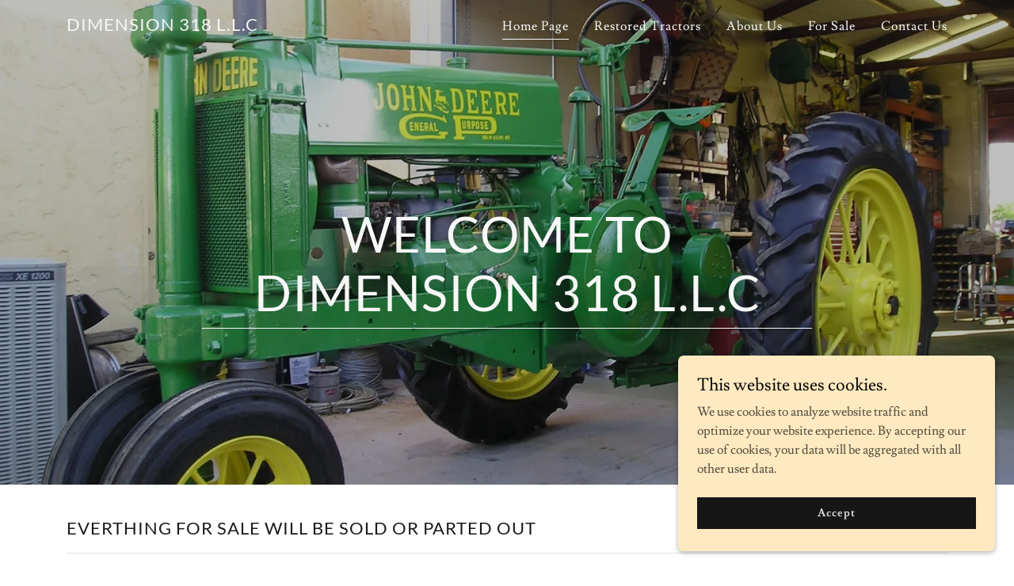

--- FILE ---
content_type: text/html;charset=utf-8
request_url: https://dimension318.com/
body_size: 12405
content:
<!DOCTYPE html><html lang="en-US"><head><meta charSet="utf-8"/><meta http-equiv="X-UA-Compatible" content="IE=edge"/><meta name="viewport" content="width=device-width, initial-scale=1"/><title>Home Page</title><meta name="author" content="Dimension 318 L.L.C"/><meta name="generator" content="Starfield Technologies; Go Daddy Website Builder 8.0.0000"/><link rel="manifest" href="/manifest.webmanifest"/><link rel="apple-touch-icon" sizes="57x57" href="//img1.wsimg.com/isteam/ip/static/pwa-app/logo-default.png/:/rs=w:57,h:57,m"/><link rel="apple-touch-icon" sizes="60x60" href="//img1.wsimg.com/isteam/ip/static/pwa-app/logo-default.png/:/rs=w:60,h:60,m"/><link rel="apple-touch-icon" sizes="72x72" href="//img1.wsimg.com/isteam/ip/static/pwa-app/logo-default.png/:/rs=w:72,h:72,m"/><link rel="apple-touch-icon" sizes="114x114" href="//img1.wsimg.com/isteam/ip/static/pwa-app/logo-default.png/:/rs=w:114,h:114,m"/><link rel="apple-touch-icon" sizes="120x120" href="//img1.wsimg.com/isteam/ip/static/pwa-app/logo-default.png/:/rs=w:120,h:120,m"/><link rel="apple-touch-icon" sizes="144x144" href="//img1.wsimg.com/isteam/ip/static/pwa-app/logo-default.png/:/rs=w:144,h:144,m"/><link rel="apple-touch-icon" sizes="152x152" href="//img1.wsimg.com/isteam/ip/static/pwa-app/logo-default.png/:/rs=w:152,h:152,m"/><link rel="apple-touch-icon" sizes="180x180" href="//img1.wsimg.com/isteam/ip/static/pwa-app/logo-default.png/:/rs=w:180,h:180,m"/><meta property="og:url" content="https://dimension318.com/home-page"/>
<meta property="og:site_name" content="Dimension 318 L.L.C"/>
<meta property="og:title" content="Dimension 318 L.L.C"/>
<meta property="og:type" content="website"/>
<meta property="og:image" content="https://img1.wsimg.com/isteam/ip/61c0aa6a-f587-4c93-be16-6ba01e8d6e74/P1010035.JPG"/>
<meta property="og:locale" content="en_US"/>
<meta name="twitter:card" content="summary"/>
<meta name="twitter:site" content="@fishinmex1"/>
<meta name="twitter:title" content="Dimension 318 L.L.C"/>
<meta name="twitter:image" content="https://img1.wsimg.com/isteam/ip/61c0aa6a-f587-4c93-be16-6ba01e8d6e74/P1010035.JPG"/>
<meta name="twitter:image:alt" content="Dimension 318 L.L.C"/>
<meta name="theme-color" content="#fee9c0"/><style data-inline-fonts>/* latin-ext */
@font-face {
  font-family: 'Lato';
  font-style: normal;
  font-weight: 400;
  font-display: swap;
  src: url(https://img1.wsimg.com/gfonts/s/lato/v25/S6uyw4BMUTPHjxAwXjeu.woff2) format('woff2');
  unicode-range: U+0100-02BA, U+02BD-02C5, U+02C7-02CC, U+02CE-02D7, U+02DD-02FF, U+0304, U+0308, U+0329, U+1D00-1DBF, U+1E00-1E9F, U+1EF2-1EFF, U+2020, U+20A0-20AB, U+20AD-20C0, U+2113, U+2C60-2C7F, U+A720-A7FF;
}
/* latin */
@font-face {
  font-family: 'Lato';
  font-style: normal;
  font-weight: 400;
  font-display: swap;
  src: url(https://img1.wsimg.com/gfonts/s/lato/v25/S6uyw4BMUTPHjx4wXg.woff2) format('woff2');
  unicode-range: U+0000-00FF, U+0131, U+0152-0153, U+02BB-02BC, U+02C6, U+02DA, U+02DC, U+0304, U+0308, U+0329, U+2000-206F, U+20AC, U+2122, U+2191, U+2193, U+2212, U+2215, U+FEFF, U+FFFD;
}
/* latin-ext */
@font-face {
  font-family: 'Lato';
  font-style: normal;
  font-weight: 700;
  font-display: swap;
  src: url(https://img1.wsimg.com/gfonts/s/lato/v25/S6u9w4BMUTPHh6UVSwaPGR_p.woff2) format('woff2');
  unicode-range: U+0100-02BA, U+02BD-02C5, U+02C7-02CC, U+02CE-02D7, U+02DD-02FF, U+0304, U+0308, U+0329, U+1D00-1DBF, U+1E00-1E9F, U+1EF2-1EFF, U+2020, U+20A0-20AB, U+20AD-20C0, U+2113, U+2C60-2C7F, U+A720-A7FF;
}
/* latin */
@font-face {
  font-family: 'Lato';
  font-style: normal;
  font-weight: 700;
  font-display: swap;
  src: url(https://img1.wsimg.com/gfonts/s/lato/v25/S6u9w4BMUTPHh6UVSwiPGQ.woff2) format('woff2');
  unicode-range: U+0000-00FF, U+0131, U+0152-0153, U+02BB-02BC, U+02C6, U+02DA, U+02DC, U+0304, U+0308, U+0329, U+2000-206F, U+20AC, U+2122, U+2191, U+2193, U+2212, U+2215, U+FEFF, U+FFFD;
}

/* latin */
@font-face {
  font-family: 'Lusitana';
  font-style: normal;
  font-weight: 400;
  font-display: swap;
  src: url(https://img1.wsimg.com/gfonts/s/lusitana/v14/CSR84z9ShvucWzsMKyhdTOI.woff2) format('woff2');
  unicode-range: U+0000-00FF, U+0131, U+0152-0153, U+02BB-02BC, U+02C6, U+02DA, U+02DC, U+0304, U+0308, U+0329, U+2000-206F, U+20AC, U+2122, U+2191, U+2193, U+2212, U+2215, U+FEFF, U+FFFD;
}
/* latin */
@font-face {
  font-family: 'Lusitana';
  font-style: normal;
  font-weight: 700;
  font-display: swap;
  src: url(https://img1.wsimg.com/gfonts/s/lusitana/v14/CSR74z9ShvucWzsMKyDmafctaNY.woff2) format('woff2');
  unicode-range: U+0000-00FF, U+0131, U+0152-0153, U+02BB-02BC, U+02C6, U+02DA, U+02DC, U+0304, U+0308, U+0329, U+2000-206F, U+20AC, U+2122, U+2191, U+2193, U+2212, U+2215, U+FEFF, U+FFFD;
}
</style><style>.x{-ms-text-size-adjust:100%;-webkit-text-size-adjust:100%;-webkit-tap-highlight-color:rgba(0,0,0,0);margin:0;box-sizing:border-box}.x *,.x :after,.x :before{box-sizing:inherit}.x-el a[href^="mailto:"]:not(.x-el),.x-el a[href^="tel:"]:not(.x-el){color:inherit;font-size:inherit;text-decoration:inherit}.x-el-article,.x-el-aside,.x-el-details,.x-el-figcaption,.x-el-figure,.x-el-footer,.x-el-header,.x-el-hgroup,.x-el-main,.x-el-menu,.x-el-nav,.x-el-section,.x-el-summary{display:block}.x-el-audio,.x-el-canvas,.x-el-progress,.x-el-video{display:inline-block;vertical-align:baseline}.x-el-audio:not([controls]){display:none;height:0}.x-el-template{display:none}.x-el-a{background-color:transparent;color:inherit}.x-el-a:active,.x-el-a:hover{outline:0}.x-el-abbr[title]{border-bottom:1px dotted}.x-el-b,.x-el-strong{font-weight:700}.x-el-dfn{font-style:italic}.x-el-mark{background:#ff0;color:#000}.x-el-small{font-size:80%}.x-el-sub,.x-el-sup{font-size:75%;line-height:0;position:relative;vertical-align:baseline}.x-el-sup{top:-.5em}.x-el-sub{bottom:-.25em}.x-el-img{vertical-align:middle;border:0}.x-el-svg:not(:root){overflow:hidden}.x-el-figure{margin:0}.x-el-hr{box-sizing:content-box;height:0}.x-el-pre{overflow:auto}.x-el-code,.x-el-kbd,.x-el-pre,.x-el-samp{font-family:monospace,monospace;font-size:1em}.x-el-button,.x-el-input,.x-el-optgroup,.x-el-select,.x-el-textarea{color:inherit;font:inherit;margin:0}.x-el-button{overflow:visible}.x-el-button,.x-el-select{text-transform:none}.x-el-button,.x-el-input[type=button],.x-el-input[type=reset],.x-el-input[type=submit]{-webkit-appearance:button;cursor:pointer}.x-el-button[disabled],.x-el-input[disabled]{cursor:default}.x-el-button::-moz-focus-inner,.x-el-input::-moz-focus-inner{border:0;padding:0}.x-el-input{line-height:normal}.x-el-input[type=checkbox],.x-el-input[type=radio]{box-sizing:border-box;padding:0}.x-el-input[type=number]::-webkit-inner-spin-button,.x-el-input[type=number]::-webkit-outer-spin-button{height:auto}.x-el-input[type=search]{-webkit-appearance:textfield;box-sizing:content-box}.x-el-input[type=search]::-webkit-search-cancel-button,.x-el-input[type=search]::-webkit-search-decoration{-webkit-appearance:none}.x-el-textarea{border:0}.x-el-fieldset{border:1px solid silver;margin:0 2px;padding:.35em .625em .75em}.x-el-legend{border:0;padding:0}.x-el-textarea{overflow:auto}.x-el-optgroup{font-weight:700}.x-el-table{border-collapse:collapse;border-spacing:0}.x-el-td,.x-el-th{padding:0}.x{-webkit-font-smoothing:antialiased}.x-el-hr{border:0}.x-el-fieldset,.x-el-input,.x-el-select,.x-el-textarea{margin-top:0;margin-bottom:0}.x-el-fieldset,.x-el-input[type=email],.x-el-input[type=text],.x-el-textarea{width:100%}.x-el-label{vertical-align:middle}.x-el-input{border-style:none;padding:.5em;vertical-align:middle}.x-el-select:not([multiple]){vertical-align:middle}.x-el-textarea{line-height:1.75;padding:.5em}.x-el.d-none{display:none!important}.sideline-footer{margin-top:auto}.disable-scroll{touch-action:none;overflow:hidden;position:fixed;max-width:100vw}@-webkit-keyframes loaderscale{0%{transform:scale(1);opacity:1}45%{transform:scale(.1);opacity:.7}80%{transform:scale(1);opacity:1}}@keyframes loaderscale{0%{transform:scale(1);opacity:1}45%{transform:scale(.1);opacity:.7}80%{transform:scale(1);opacity:1}}.x-loader svg{display:inline-block}.x-loader svg:first-child{-webkit-animation:loaderscale .75s cubic-bezier(.2,.68,.18,1.08) -.24s infinite;animation:loaderscale .75s cubic-bezier(.2,.68,.18,1.08) -.24s infinite}.x-loader svg:nth-child(2){-webkit-animation:loaderscale .75s cubic-bezier(.2,.68,.18,1.08) -.12s infinite;animation:loaderscale .75s cubic-bezier(.2,.68,.18,1.08) -.12s infinite}.x-loader svg:nth-child(3){-webkit-animation:loaderscale .75s cubic-bezier(.2,.68,.18,1.08) 0s infinite;animation:loaderscale .75s cubic-bezier(.2,.68,.18,1.08) 0s infinite}.x-icon>svg{transition:transform .33s ease-in-out}.x-icon>svg.rotate-90{transform:rotate(-90deg)}.x-icon>svg.rotate90{transform:rotate(90deg)}.x-icon>svg.rotate-180{transform:rotate(-180deg)}.x-icon>svg.rotate180{transform:rotate(180deg)}.x-rt:after{content:"";clear:both}.x-rt ol,.x-rt ul{text-align:left}.x-rt p{margin:0}.x-rt br{clear:both}.mte-inline-block{display:inline-block}@media only screen and (min-device-width:1025px){:root select,_::-webkit-full-page-media,_:future{font-family:sans-serif!important}}

</style>
<style>/*
Copyright (c) 2010-2011 by tyPoland Lukasz Dziedzic (team@latofonts.com) with Reserved Font Name "Lato". Licensed under the SIL Open Font License, Version 1.1.

This Font Software is licensed under the SIL Open Font License, Version 1.1.
This license is copied below, and is also available with a FAQ at: http://scripts.sil.org/OFL

—————————————————————————————-
SIL OPEN FONT LICENSE Version 1.1 - 26 February 2007
—————————————————————————————-
*/

/*
Copyright (c) 2011 by Ana Paula Megda (www.anamegda.com|anapbm@gmail.com), with Reserved Font Name Lusitana.

This Font Software is licensed under the SIL Open Font License, Version 1.1.
This license is copied below, and is also available with a FAQ at: http://scripts.sil.org/OFL

—————————————————————————————-
SIL OPEN FONT LICENSE Version 1.1 - 26 February 2007
—————————————————————————————-
*/
</style>
<style data-glamor="cxs-default-sheet">.x .c1-1{letter-spacing:normal}.x .c1-2{text-transform:none}.x .c1-3{background-color:rgb(255, 255, 255)}.x .c1-4{width:100%}.x .c1-5 > div{position:relative}.x .c1-6 > div{overflow:hidden}.x .c1-7 > div{margin-top:auto}.x .c1-8 > div{margin-right:auto}.x .c1-9 > div{margin-bottom:auto}.x .c1-a > div{margin-left:auto}.x .c1-b{font-family:'Lusitana', Georgia, serif}.x .c1-c{font-size:16px}.x .c1-h{padding-top:40px}.x .c1-i{padding-bottom:40px}.x .c1-j{overflow:hidden}.x .c1-k{padding:0px !important}.x .c1-n{display:none}.x .c1-p{position:relative}.x .c1-q{flex-grow:1}.x .c1-r{display:flex}.x .c1-s{flex-direction:column}.x .c1-t{min-height:500px}.x .c1-u{justify-content:flex-start}.x .c1-v{background-position:center}.x .c1-w{background-size:auto, cover}.x .c1-x{background-blend-mode:normal}.x .c1-y{background-repeat:no-repeat}.x .c1-z{text-shadow:none}.x .c1-1m{position:static}.x .c1-1o{background-color:transparent}.x .c1-1p .sticky-animate{background-color:rgba(22, 22, 22, 0.3)}.x .c1-1q{transition:background .3s}.x .c1-1r{padding-top:24px}.x .c1-1s{padding-bottom:24px}.x .c1-1t{padding-left:24px}.x .c1-1u{padding-right:24px}.x .c1-1v{z-index:auto}.x .c1-20{align-items:center}.x .c1-21{flex-wrap:nowrap}.x .c1-22{margin-top:0px}.x .c1-23{margin-right:0px}.x .c1-24{margin-bottom:0px}.x .c1-25{margin-left:0px}.x .c1-26{[object -object]:0px}.x .c1-28{width:70%}.x .c1-29{text-align:left}.x .c1-2a{overflow-wrap:break-word}.x .c1-2b{padding-left:8px}.x .c1-2c{padding-right:8px}.x .c1-2d{letter-spacing:1px}.x .c1-2e{text-transform:uppercase}.x .c1-2f{display:inline-block}.x .c1-2g{font-family:'Lato', arial, sans-serif}.x .c1-2h{max-width:100%}.x .c1-2l{letter-spacing:inherit}.x .c1-2m{text-transform:inherit}.x .c1-2n{text-decoration:none}.x .c1-2o{word-wrap:break-word}.x .c1-2p{display:inline}.x .c1-2q{cursor:pointer}.x .c1-2r{border-top:0px}.x .c1-2s{border-right:0px}.x .c1-2t{border-bottom:0px}.x .c1-2u{border-left:0px}.x .c1-2v{color:rgb(254, 233, 192)}.x .c1-2w{font-weight:inherit}.x .c1-2x:hover{color:rgb(215, 175, 41)}.x .c1-2y:active{color:rgb(254, 233, 192)}.x .c1-2z{line-height:1.2}.x .c1-30{color:rgb(247, 247, 247)}.x .c1-31{font-size:22px}.x .c1-32{font-weight:400}.x .c1-37{word-wrap:normal !important}.x .c1-38{overflow-wrap:normal !important}.x .c1-39{visibility:hidden}.x .c1-3a{position:absolute}.x .c1-3b{width:auto}.x .c1-3c{overflow:visible}.x .c1-3d{left:0px}.x .c1-3e{font-size:32px}.x .c1-3j{font-size:28px}.x .c1-3o{width:30%}.x .c1-3p{padding-right:0px}.x .c1-3q{padding-left:0px}.x .c1-3r{justify-content:flex-end}.x .c1-3s:hover{color:rgb(254, 233, 192)}.x .c1-3t{color:inherit}.x .c1-3u{vertical-align:top}.x .c1-3v{padding-top:6px}.x .c1-3w{padding-right:6px}.x .c1-3x{padding-bottom:6px}.x .c1-3y{padding-left:6px}.x .c1-3z{margin-left:auto}.x .c1-40{margin-right:auto}.x .c1-45{padding-top:0px}.x .c1-46{padding-bottom:0px}.x .c1-48{width:35%}.x .c1-49{min-width:35%}.x .c1-4a{flex-shrink:0}.x .c1-4f{min-width:65%}.x .c1-4g{flex-basis:auto}.x .c1-4h{padding-top:5px}.x .c1-4i{line-height:24px}.x .c1-4j{-webkit-margin-before:0}.x .c1-4k{-webkit-margin-after:0}.x .c1-4l{-webkit-padding-start:0}.x .c1-4m{color:rgb(164, 164, 164)}.x .c1-4n{margin-bottom:none}.x .c1-4o{list-style:none}.x .c1-4p{padding-left:32px}.x .c1-4q{white-space:nowrap}.x .c1-4r:first-child{margin-left:0}.x .c1-4s:first-child{padding-left:0}.x .c1-4t{letter-spacing:0.063em}.x .c1-4u{display:block}.x .c1-4v{margin-bottom:-5px}.x .c1-4w{padding-bottom:4px}.x .c1-4x{border-bottom:1px solid}.x .c1-4y:active{color:rgb(247, 247, 247)}.x .c1-4z{margin-left:-6px}.x .c1-50{margin-right:-6px}.x .c1-51{margin-top:-6px}.x .c1-52{margin-bottom:-6px}.x .c1-53{transition:transform .33s ease-in-out}.x .c1-54{transform:rotate(0deg)}.x .c1-55{vertical-align:middle}.x .c1-56{border-radius:4px}.x .c1-57{box-shadow:0 3px 6px 3px rgba(0,0,0,0.24)}.x .c1-58{background-color:rgb(22, 22, 22)}.x .c1-59{padding-top:16px}.x .c1-5a{padding-bottom:16px}.x .c1-5b{padding-left:16px}.x .c1-5c{padding-right:16px}.x .c1-5d{right:0px}.x .c1-5e{top:32px}.x .c1-5f{max-height:45vh}.x .c1-5g{overflow-y:auto}.x .c1-5h{z-index:1003}.x .c1-5k:last-child{margin-bottom:0}.x .c1-5l{margin-bottom:8px}.x .c1-5m{margin-top:8px}.x .c1-5n{line-height:1.5}.x .c1-5o{position:fixed}.x .c1-5p{top:0px}.x .c1-5q{height:100%}.x .c1-5r{z-index:10002}.x .c1-5s{padding-top:56px}.x .c1-5t{-webkit-overflow-scrolling:touch}.x .c1-5u{transform:translateX(-249vw)}.x .c1-5v{overscroll-behavior:contain}.x .c1-5w{box-shadow:0 2px 6px 0px rgba(0,0,0,0.2)}.x .c1-5x{transition:transform .3s ease-in-out}.x .c1-5y{line-height:1.3em}.x .c1-5z{font-style:normal}.x .c1-60{top:15px}.x .c1-61{right:15px}.x .c1-62{overflow-x:hidden}.x .c1-63{overscroll-behavior:none}.x .c1-64{border-color:rgba(76, 76, 76, 0.5)}.x .c1-65{border-bottom-width:1px}.x .c1-66{border-bottom-style:solid}.x .c1-67:last-child{border-bottom:0}.x .c1-68{min-width:200px}.x .c1-69{justify-content:space-between}.x .c1-6a{font-weight:700}.x .c1-6c{justify-content:center}.x .c1-6n{text-align:center}.x .c1-6o > :nth-child(n){margin-bottom:8px}.x .c1-6p  > :last-child{margin-bottom:0 !important}.x .c1-6z{width:inherit}.x .c1-70{white-space:pre-line}.x .c1-71{border-bottom-width:0px}.x .c1-72{font-size:40px}.x .c1-7g{line-height:1.4}.x .c1-7h{margin-bottom:40px}.x .c1-7i{color:rgb(27, 27, 27)}.x .c1-7j{font-size:unset}.x .c1-7k{font-family:unset}.x .c1-7l{letter-spacing:unset}.x .c1-7m{text-transform:unset}.x .c1-7n{border-color:rgb(226, 226, 226)}.x .c1-7o{border-bottom-width:1px}.x .c1-7p{border-style:solid}.x .c1-7q{margin-top:16px}.x .c1-7r{box-sizing:border-box}.x .c1-7s{flex-direction:row}.x .c1-7t{flex-wrap:wrap}.x .c1-7u{margin-right:-12px}.x .c1-7v{margin-bottom:-24px}.x .c1-7w{margin-left:-12px}.x .c1-81{flex-shrink:1}.x .c1-82{flex-basis:100%}.x .c1-83{padding-right:12px}.x .c1-84{padding-left:12px}.x .c1-8d > *{max-width:100%}.x .c1-8e > :nth-child(n){margin-bottom:24px}.x .c1-8h{order:-1}.x .c1-8i{z-index:1}.x .c1-8j{aspect-ratio:1 / 1}.x .c1-8k{border-radius:50%}.x .c1-8l{object-fit:cover}.x .c1-8n > :nth-child(n){margin-bottom:0px}.x .c1-8p{line-height:1.25}.x .c1-8r{margin-bottom:24px}.x .c1-8u > p > ol{text-align:left}.x .c1-8v > p > ol{display:block}.x .c1-8w > p > ol{padding-left:1.3em}.x .c1-8x > p > ol{margin-left:16px}.x .c1-8y > p > ol{margin-right:16px}.x .c1-8z > p > ol{margin-top:auto}.x .c1-90 > p > ol{margin-bottom:auto}.x .c1-91 > p > ul{text-align:left}.x .c1-92 > p > ul{display:block}.x .c1-93 > p > ul{padding-left:1.3em}.x .c1-94 > p > ul{margin-left:16px}.x .c1-95 > p > ul{margin-right:16px}.x .c1-96 > p > ul{margin-top:auto}.x .c1-97 > p > ul{margin-bottom:auto}.x .c1-98 > ul{text-align:left}.x .c1-99 > ul{display:block}.x .c1-9a > ul{padding-left:1.3em}.x .c1-9b > ul{margin-left:16px}.x .c1-9c > ul{margin-right:16px}.x .c1-9d > ul{margin-top:auto}.x .c1-9e > ul{margin-bottom:auto}.x .c1-9f > ol{text-align:left}.x .c1-9g > ol{display:block}.x .c1-9h > ol{padding-left:1.3em}.x .c1-9i > ol{margin-left:16px}.x .c1-9j > ol{margin-right:16px}.x .c1-9k > ol{margin-top:auto}.x .c1-9l > ol{margin-bottom:auto}.x .c1-9m{color:rgb(94, 94, 94)}.x .c1-9n{font-size:inherit !important}.x .c1-9o{line-height:inherit}.x .c1-9p{font-style:italic}.x .c1-9q{text-decoration:line-through}.x .c1-9r{text-decoration:underline}.x .c1-9t{margin-bottom:16px}.x .c1-9w{color:rgb(89, 89, 89)}.x .c1-9x{font-size:14px}.x .c1-a4{color:rgb(130, 117, 91)}.x .c1-a5:hover{color:rgb(86, 69, 10)}.x .c1-a6:active{color:rgb(60, 47, 5)}.x .c1-a7{right:0px}.x .c1-a8{z-index:10000}.x .c1-a9{height:auto}.x .c1-aa{background-color:rgb(254, 233, 192)}.x .c1-ab{border-radius:0px}.x .c1-ac{transition:all 1s ease-in}.x .c1-ad{box-shadow:0 2px 6px 0px rgba(0,0,0,0.3)}.x .c1-ae{contain:content}.x .c1-af{bottom:-500px}.x .c1-an{padding-bottom:8px}.x .c1-ao{color:rgb(11, 11, 11)}.x .c1-ap{max-height:300px}.x .c1-aq{color:rgb(85, 77, 62)}.x .c1-as{margin-top:24px}.x .c1-at{margin-bottom:4px}.x .c1-au{word-break:break-word}.x .c1-av{flex-basis:50%}.x .c1-aw{border-style:none}.x .c1-ax{padding-top:4px}.x .c1-ay{min-height:40px}.x .c1-az{color:rgb(219, 219, 219)}.x .c1-b0:nth-child(2){margin-left:24px}.x .c1-b1:hover{background-color:rgb(0, 0, 0)}.x .c1-b3{right:24px}.x .c1-b4{bottom:24px}.x .c1-b5{z-index:9999}.x .c1-b6{width:65px}.x .c1-b7{height:65px}</style>
<style data-glamor="cxs-media-sheet">@media (max-width: 450px){.x .c1-10{background-image:linear-gradient(to bottom, rgba(0, 0, 0, 0.25) 0%, rgba(0, 0, 0, 0.25) 100%), url("//img1.wsimg.com/isteam/ip/61c0aa6a-f587-4c93-be16-6ba01e8d6e74/P1010035.JPG/:/rs=w:450,m")}}@media (max-width: 450px) and (-webkit-min-device-pixel-ratio: 2), (max-width: 450px) and (min-resolution: 192dpi){.x .c1-11{background-image:linear-gradient(to bottom, rgba(0, 0, 0, 0.25) 0%, rgba(0, 0, 0, 0.25) 100%), url("//img1.wsimg.com/isteam/ip/61c0aa6a-f587-4c93-be16-6ba01e8d6e74/P1010035.JPG/:/rs=w:900,m")}}@media (max-width: 450px) and (-webkit-min-device-pixel-ratio: 3), (max-width: 450px) and (min-resolution: 288dpi){.x .c1-12{background-image:linear-gradient(to bottom, rgba(0, 0, 0, 0.25) 0%, rgba(0, 0, 0, 0.25) 100%), url("//img1.wsimg.com/isteam/ip/61c0aa6a-f587-4c93-be16-6ba01e8d6e74/P1010035.JPG/:/rs=w:1350,m")}}@media (min-width: 451px) and (max-width: 767px){.x .c1-13{background-image:linear-gradient(to bottom, rgba(0, 0, 0, 0.25) 0%, rgba(0, 0, 0, 0.25) 100%), url("//img1.wsimg.com/isteam/ip/61c0aa6a-f587-4c93-be16-6ba01e8d6e74/P1010035.JPG/:/rs=w:767,m")}}@media (min-width: 451px) and (max-width: 767px) and (-webkit-min-device-pixel-ratio: 2), (min-width: 451px) and (max-width: 767px) and (min-resolution: 192dpi){.x .c1-14{background-image:linear-gradient(to bottom, rgba(0, 0, 0, 0.25) 0%, rgba(0, 0, 0, 0.25) 100%), url("//img1.wsimg.com/isteam/ip/61c0aa6a-f587-4c93-be16-6ba01e8d6e74/P1010035.JPG/:/rs=w:1534,m")}}@media (min-width: 451px) and (max-width: 767px) and (-webkit-min-device-pixel-ratio: 3), (min-width: 451px) and (max-width: 767px) and (min-resolution: 288dpi){.x .c1-15{background-image:linear-gradient(to bottom, rgba(0, 0, 0, 0.25) 0%, rgba(0, 0, 0, 0.25) 100%), url("//img1.wsimg.com/isteam/ip/61c0aa6a-f587-4c93-be16-6ba01e8d6e74/P1010035.JPG/:/rs=w:2301,m")}}@media (min-width: 768px) and (max-width: 1023px){.x .c1-16{background-image:linear-gradient(to bottom, rgba(0, 0, 0, 0.25) 0%, rgba(0, 0, 0, 0.25) 100%), url("//img1.wsimg.com/isteam/ip/61c0aa6a-f587-4c93-be16-6ba01e8d6e74/P1010035.JPG/:/rs=w:1023,m")}}@media (min-width: 768px) and (max-width: 1023px) and (-webkit-min-device-pixel-ratio: 2), (min-width: 768px) and (max-width: 1023px) and (min-resolution: 192dpi){.x .c1-17{background-image:linear-gradient(to bottom, rgba(0, 0, 0, 0.25) 0%, rgba(0, 0, 0, 0.25) 100%), url("//img1.wsimg.com/isteam/ip/61c0aa6a-f587-4c93-be16-6ba01e8d6e74/P1010035.JPG/:/rs=w:2046,m")}}@media (min-width: 768px) and (max-width: 1023px) and (-webkit-min-device-pixel-ratio: 3), (min-width: 768px) and (max-width: 1023px) and (min-resolution: 288dpi){.x .c1-18{background-image:linear-gradient(to bottom, rgba(0, 0, 0, 0.25) 0%, rgba(0, 0, 0, 0.25) 100%), url("//img1.wsimg.com/isteam/ip/61c0aa6a-f587-4c93-be16-6ba01e8d6e74/P1010035.JPG/:/rs=w:3069,m")}}@media (min-width: 1024px) and (max-width: 1279px){.x .c1-19{background-image:linear-gradient(to bottom, rgba(0, 0, 0, 0.25) 0%, rgba(0, 0, 0, 0.25) 100%), url("//img1.wsimg.com/isteam/ip/61c0aa6a-f587-4c93-be16-6ba01e8d6e74/P1010035.JPG/:/rs=w:1279,m")}}@media (min-width: 1024px) and (max-width: 1279px) and (-webkit-min-device-pixel-ratio: 2), (min-width: 1024px) and (max-width: 1279px) and (min-resolution: 192dpi){.x .c1-1a{background-image:linear-gradient(to bottom, rgba(0, 0, 0, 0.25) 0%, rgba(0, 0, 0, 0.25) 100%), url("//img1.wsimg.com/isteam/ip/61c0aa6a-f587-4c93-be16-6ba01e8d6e74/P1010035.JPG/:/rs=w:2558,m")}}@media (min-width: 1024px) and (max-width: 1279px) and (-webkit-min-device-pixel-ratio: 3), (min-width: 1024px) and (max-width: 1279px) and (min-resolution: 288dpi){.x .c1-1b{background-image:linear-gradient(to bottom, rgba(0, 0, 0, 0.25) 0%, rgba(0, 0, 0, 0.25) 100%), url("//img1.wsimg.com/isteam/ip/61c0aa6a-f587-4c93-be16-6ba01e8d6e74/P1010035.JPG/:/rs=w:3837,m")}}@media (min-width: 1280px) and (max-width: 1535px){.x .c1-1c{background-image:linear-gradient(to bottom, rgba(0, 0, 0, 0.25) 0%, rgba(0, 0, 0, 0.25) 100%), url("//img1.wsimg.com/isteam/ip/61c0aa6a-f587-4c93-be16-6ba01e8d6e74/P1010035.JPG/:/rs=w:1535,m")}}@media (min-width: 1280px) and (max-width: 1535px) and (-webkit-min-device-pixel-ratio: 2), (min-width: 1280px) and (max-width: 1535px) and (min-resolution: 192dpi){.x .c1-1d{background-image:linear-gradient(to bottom, rgba(0, 0, 0, 0.25) 0%, rgba(0, 0, 0, 0.25) 100%), url("//img1.wsimg.com/isteam/ip/61c0aa6a-f587-4c93-be16-6ba01e8d6e74/P1010035.JPG/:/rs=w:3070,m")}}@media (min-width: 1280px) and (max-width: 1535px) and (-webkit-min-device-pixel-ratio: 3), (min-width: 1280px) and (max-width: 1535px) and (min-resolution: 288dpi){.x .c1-1e{background-image:linear-gradient(to bottom, rgba(0, 0, 0, 0.25) 0%, rgba(0, 0, 0, 0.25) 100%), url("//img1.wsimg.com/isteam/ip/61c0aa6a-f587-4c93-be16-6ba01e8d6e74/P1010035.JPG/:/rs=w:4605,m")}}@media (min-width: 1536px) and (max-width: 1920px){.x .c1-1f{background-image:linear-gradient(to bottom, rgba(0, 0, 0, 0.25) 0%, rgba(0, 0, 0, 0.25) 100%), url("//img1.wsimg.com/isteam/ip/61c0aa6a-f587-4c93-be16-6ba01e8d6e74/P1010035.JPG/:/rs=w:1920,m")}}@media (min-width: 1536px) and (max-width: 1920px) and (-webkit-min-device-pixel-ratio: 2), (min-width: 1536px) and (max-width: 1920px) and (min-resolution: 192dpi){.x .c1-1g{background-image:linear-gradient(to bottom, rgba(0, 0, 0, 0.25) 0%, rgba(0, 0, 0, 0.25) 100%), url("//img1.wsimg.com/isteam/ip/61c0aa6a-f587-4c93-be16-6ba01e8d6e74/P1010035.JPG/:/rs=w:3840,m")}}@media (min-width: 1536px) and (max-width: 1920px) and (-webkit-min-device-pixel-ratio: 3), (min-width: 1536px) and (max-width: 1920px) and (min-resolution: 288dpi){.x .c1-1h{background-image:linear-gradient(to bottom, rgba(0, 0, 0, 0.25) 0%, rgba(0, 0, 0, 0.25) 100%), url("//img1.wsimg.com/isteam/ip/61c0aa6a-f587-4c93-be16-6ba01e8d6e74/P1010035.JPG/:/rs=w:5760,m")}}@media (min-width: 1921px){.x .c1-1i{background-image:linear-gradient(to bottom, rgba(0, 0, 0, 0.25) 0%, rgba(0, 0, 0, 0.25) 100%), url("//img1.wsimg.com/isteam/ip/61c0aa6a-f587-4c93-be16-6ba01e8d6e74/P1010035.JPG/:/rs=w:100%25")}}@media (min-width: 1921px) and (-webkit-min-device-pixel-ratio: 2), (min-width: 1921px) and (min-resolution: 192dpi){.x .c1-1j{background-image:linear-gradient(to bottom, rgba(0, 0, 0, 0.25) 0%, rgba(0, 0, 0, 0.25) 100%), url("//img1.wsimg.com/isteam/ip/61c0aa6a-f587-4c93-be16-6ba01e8d6e74/P1010035.JPG/:/rs=w:100%25")}}@media (min-width: 1921px) and (-webkit-min-device-pixel-ratio: 3), (min-width: 1921px) and (min-resolution: 288dpi){.x .c1-1k{background-image:linear-gradient(to bottom, rgba(0, 0, 0, 0.25) 0%, rgba(0, 0, 0, 0.25) 100%), url("//img1.wsimg.com/isteam/ip/61c0aa6a-f587-4c93-be16-6ba01e8d6e74/P1010035.JPG/:/rs=w:100%25")}}</style>
<style data-glamor="cxs-xs-sheet">@media (max-width: 767px){.x .c1-l{padding-top:40px}}@media (max-width: 767px){.x .c1-m{padding-bottom:40px}}@media (max-width: 767px){.x .c1-2i{justify-content:flex-start}}@media (max-width: 767px){.x .c1-2j{max-width:100%}}@media (max-width: 767px){.x .c1-4b{width:100%}}@media (max-width: 767px){.x .c1-4c{display:flex}}@media (max-width: 767px){.x .c1-4d{justify-content:center}}@media (max-width: 767px){.x .c1-6q:last-child{margin-bottom:32px}}@media (max-width: 767px){.x .c1-73{border-bottom-style:solid}}@media (max-width: 767px){.x .c1-74{border-bottom-width:1px}}@media (max-width: 767px){.x .c1-75{border-color:rgb(247, 247, 247)}}@media (max-width: 767px){.x .c1-76{padding-bottom:16px}}@media (max-width: 767px){.x .c1-8f > :nth-child(n){margin-bottom:24px}}@media (max-width: 767px){.x .c1-8g  > :last-child{margin-bottom:0 !important}}@media (max-width: 767px){.x .c1-8m{height:calc((100vw - 48px)/1)}}@media (max-width: 767px){.x .c1-9s{padding-bottom:32px}}</style>
<style data-glamor="cxs-sm-sheet">@media (min-width: 768px){.x .c1-d{font-size:16px}}@media (min-width: 768px) and (max-width: 1023px){.x .c1-2k{width:auto}}@media (min-width: 768px){.x .c1-33{font-size:22px}}@media (min-width: 768px){.x .c1-3f{font-size:38px}}@media (min-width: 768px){.x .c1-3k{font-size:30px}}@media (min-width: 768px){.x .c1-41{width:100%}}@media (min-width: 768px) and (max-width: 1023px){.x .c1-4e{width:100%}}@media (min-width: 768px) and (max-width: 1023px){.x .c1-5j{right:0px}}@media (min-width: 768px){.x .c1-6r{padding-left:32px}}@media (min-width: 768px){.x .c1-77{font-size:48px}}@media (min-width: 768px){.x .c1-7x{margin-top:0}}@media (min-width: 768px){.x .c1-7y{margin-right:-24px}}@media (min-width: 768px){.x .c1-7z{margin-bottom:-48px}}@media (min-width: 768px){.x .c1-80{margin-left:-24px}}@media (min-width: 768px){.x .c1-85{flex-basis:50%}}@media (min-width: 768px){.x .c1-86{max-width:50%}}@media (min-width: 768px){.x .c1-87{padding-top:0}}@media (min-width: 768px){.x .c1-88{padding-right:24px}}@media (min-width: 768px){.x .c1-89{padding-bottom:48px}}@media (min-width: 768px){.x .c1-8a{padding-left:24px}}@media (min-width: 768px) and (max-width: 1023px){.x .c1-8o{display:block}}@media (min-width: 768px){.x .c1-8q{position:absolute}}@media (min-width: 768px) and (max-width: 1023px){.x .c1-8t{position:relative}}@media (min-width: 768px){.x .c1-9y{font-size:14px}}@media (min-width: 768px){.x .c1-ag{width:400px}}@media (min-width: 768px){.x .c1-ah{max-height:500px}}@media (min-width: 768px){.x .c1-ai{border-radius:7px}}@media (min-width: 768px){.x .c1-aj{margin-top:24px}}@media (min-width: 768px){.x .c1-ak{margin-right:24px}}@media (min-width: 768px){.x .c1-al{margin-bottom:24px}}@media (min-width: 768px){.x .c1-am{margin-left:24px}}@media (min-width: 768px){.x .c1-ar{max-height:200px}}@media (min-width: 768px){.x .c1-b2{width:auto}}</style>
<style data-glamor="cxs-md-sheet">@media (min-width: 1024px){.x .c1-e{font-size:16px}}@media (min-width: 1024px){.x .c1-o{display:block}}@media (min-width: 1024px){.x .c1-1l{min-height:85vh}}@media (min-width: 1024px){.x .c1-1n{position:static}}@media (min-width: 1024px){.x .c1-1w{padding-top:16px}}@media (min-width: 1024px){.x .c1-1x{padding-bottom:16px}}@media (min-width: 1024px){.x .c1-1y{padding-left:0px}}@media (min-width: 1024px){.x .c1-1z{padding-right:0px}}@media (min-width: 1024px){.x .c1-27{display:none}}@media (min-width: 1024px){.x .c1-34{font-size:22px}}@media (min-width: 1024px){.x .c1-3g{font-size:38px}}@media (min-width: 1024px){.x .c1-3l{font-size:30px}}@media (min-width: 1024px){.x .c1-42{width:984px}}@media (min-width: 1024px){.x .c1-47{display:flex}}@media (min-width: 1024px) and (max-width: 1279px){.x .c1-5i{right:0px}}@media (min-width: 1024px){.x .c1-6b{min-width:300px}}@media (min-width: 1024px){.x .c1-6d{margin-top:0px}}@media (min-width: 1024px){.x .c1-6e{margin-bottom:0px}}@media (min-width: 1024px){.x .c1-6f{width:auto}}@media (min-width: 1024px){.x .c1-6g{justify-content:center}}@media (min-width: 1024px){.x .c1-6h{margin-left:auto}}@media (min-width: 1024px){.x .c1-6i{margin-right:auto}}@media (min-width: 1024px){.x .c1-6j{max-width:100%}}@media (min-width: 1024px){.x .c1-6k{padding-top:24px}}@media (min-width: 1024px){.x .c1-6l{padding-bottom:24px}}@media (min-width: 1024px){.x .c1-6m{align-items:center}}@media (min-width: 1024px){.x .c1-6s > :nth-child(n){margin-bottom:16px}}@media (min-width: 1024px){.x .c1-6t  > :last-child{margin-bottom:0 !important}}@media (min-width: 1024px){.x .c1-6u{margin-left:24px}}@media (min-width: 1024px){.x .c1-6v{margin-right:24px}}@media (min-width: 1024px){.x .c1-6w{width:75%}}@media (min-width: 1024px){.x .c1-6x{padding-left:32px}}@media (min-width: 1024px){.x .c1-6y{padding-right:32px}}@media (min-width: 1024px){.x .c1-78{text-align:center}}@media (min-width: 1024px){.x .c1-79{border-bottom-style:solid}}@media (min-width: 1024px){.x .c1-7a{border-bottom-width:1px}}@media (min-width: 1024px){.x .c1-7b{border-color:rgb(247, 247, 247)}}@media (min-width: 1024px){.x .c1-7c{padding-bottom:8px}}@media (min-width: 1024px){.x .c1-7d{font-size:48px}}@media (min-width: 1024px){.x .c1-8b{flex-basis:33.33333333333333%}}@media (min-width: 1024px){.x .c1-8c{max-width:33.33333333333333%}}@media (min-width: 1024px){.x .c1-8s{position:relative}}@media (min-width: 1024px){.x .c1-9u{flex-basis:0%}}@media (min-width: 1024px){.x .c1-9v{max-width:none}}@media (min-width: 1024px){.x .c1-9z{text-align:left}}@media (min-width: 1024px){.x .c1-a0{font-size:14px}}@media (min-width: 1024px){.x .c1-a3{text-align:right}}@media (min-width: 1024px){.x .c1-b8{z-index:9999}}</style>
<style data-glamor="cxs-lg-sheet">@media (min-width: 1280px){.x .c1-f{font-size:16px}}@media (min-width: 1280px){.x .c1-35{font-size:22px}}@media (min-width: 1280px){.x .c1-3h{font-size:44px}}@media (min-width: 1280px){.x .c1-3m{font-size:32px}}@media (min-width: 1280px){.x .c1-43{width:1160px}}@media (min-width: 1280px){.x .c1-7e{font-size:62px}}@media (min-width: 1280px){.x .c1-a1{font-size:14px}}</style>
<style data-glamor="cxs-xl-sheet">@media (min-width: 1536px){.x .c1-g{font-size:18px}}@media (min-width: 1536px){.x .c1-36{font-size:24px}}@media (min-width: 1536px){.x .c1-3i{font-size:48px}}@media (min-width: 1536px){.x .c1-3n{font-size:36px}}@media (min-width: 1536px){.x .c1-44{width:1280px}}@media (min-width: 1536px){.x .c1-7f{font-size:64px}}@media (min-width: 1536px){.x .c1-a2{font-size:16px}}</style>
<style>.page-inner { background-color: rgb(255, 255, 255); min-height: 100vh; }</style>
<script>"use strict";

if ('serviceWorker' in navigator) {
  window.addEventListener('load', function () {
    navigator.serviceWorker.register('/sw.js');
  });
}</script></head>
<body class="x  x-fonts-lato"><div id="layout-61-c-0-aa-6-a-f-587-4-c-93-be-16-6-ba-01-e-8-d-6-e-74" class="layout layout-layout layout-layout-layout-18 locale-en-US lang-en"><div data-ux="Page" id="page-76949" class="x-el x-el-div x-el c1-1 c1-2 c1-3 c1-4 c1-5 c1-6 c1-7 c1-8 c1-9 c1-a c1-b c1-c c1-d c1-e c1-f c1-g c1-1 c1-2 c1-b c1-c c1-d c1-e c1-f c1-g"><div data-ux="Block" class="x-el x-el-div page-inner c1-1 c1-2 c1-b c1-c c1-d c1-e c1-f c1-g"><div id="74a53299-859f-4da8-aca5-9cef97082372" class="widget widget-header widget-header-header-9"><div data-ux="Header" role="main" data-aid="HEADER_WIDGET" id="n-76950" class="x-el x-el-div x-el x-el c1-1 c1-2 c1-b c1-c c1-d c1-e c1-f c1-g c1-1 c1-2 c1-3 c1-b c1-c c1-d c1-e c1-f c1-g c1-1 c1-2 c1-b c1-c c1-d c1-e c1-f c1-g"><div> <section data-ux="Section" data-aid="HEADER_SECTION" class="x-el x-el-section c1-1 c1-2 c1-3 c1-h c1-i c1-j c1-k c1-b c1-c c1-l c1-m c1-d c1-e c1-f c1-g"><div data-ux="Block" class="x-el x-el-div c1-1 c1-2 c1-n c1-b c1-c c1-d c1-o c1-e c1-f c1-g"></div><div data-ux="HeaderMedia" class="x-el x-el-div c1-1 c1-2 c1-p c1-q c1-b c1-c c1-d c1-e c1-f c1-g"><div role="img" data-aid="BACKGROUND_IMAGE_RENDERED" data-ux="Background" data-ht="Fill" class="x-el x-el-div c1-1 c1-2 c1-r c1-s c1-t c1-u c1-v c1-w c1-x c1-y c1-z c1-b c1-c c1-10 c1-11 c1-12 c1-13 c1-14 c1-15 c1-16 c1-17 c1-18 c1-19 c1-1a c1-1b c1-1c c1-1d c1-1e c1-1f c1-1g c1-1h c1-1i c1-1j c1-1k c1-d c1-1l c1-e c1-f c1-g"><div data-ux="Block" class="x-el x-el-div c1-1 c1-2 c1-1m c1-4 c1-b c1-c c1-d c1-1n c1-e c1-f c1-g"><div data-ux="Block" class="x-el x-el-div c1-1 c1-2 c1-4 c1-1o c1-b c1-c c1-d c1-e c1-f c1-g"><div id="header_stickynav-anchor76953"></div><div data-ux="Block" data-stickynav-wrapper="true" class="x-el x-el-div c1-1 c1-2 c1-1p c1-b c1-c c1-d c1-e c1-f c1-g"><div data-ux="Block" data-stickynav="true" id="header_stickynav76952" class="x-el x-el-div c1-1 c1-2 c1-1q c1-b c1-c c1-d c1-e c1-f c1-g"><nav data-ux="Block" class="x-el x-el-nav c1-1 c1-2 c1-p c1-1r c1-1s c1-1t c1-1u c1-1o c1-1v c1-b c1-c c1-d c1-1w c1-1x c1-1y c1-1z c1-e c1-f c1-g"><div data-ux="Block" class="x-el x-el-div c1-1 c1-2 c1-20 c1-21 c1-4 c1-r c1-22 c1-23 c1-24 c1-25 c1-26 c1-b c1-c c1-d c1-27 c1-e c1-f c1-g"><div data-ux="Block" class="x-el x-el-div c1-1 c1-2 c1-r c1-28 c1-29 c1-u c1-2a c1-2b c1-2c c1-b c1-c c1-d c1-e c1-f c1-g"><div data-ux="Block" data-aid="HEADER_LOGO_RENDERED" class="x-el x-el-div c1-2d c1-2e c1-2f c1-2g c1-2h c1-c c1-2i c1-2j c1-2k c1-d c1-e c1-f c1-g"><a rel="" role="link" aria-haspopup="false" data-ux="Link" data-page="79c8a254-ab49-433f-ae91-af09b569e6a2" title="Dimension 318 L.L.C" href="/home-page" data-typography="LinkAlpha" class="x-el x-el-a c1-2l c1-2m c1-2n c1-2o c1-2a c1-2p c1-2q c1-2r c1-2s c1-2t c1-2u c1-2h c1-4 c1-b c1-2v c1-c c1-2w c1-2x c1-2y c1-d c1-e c1-f c1-g" data-tccl="ux2.HEADER.header9.Logo.Fill.Link.Default.76954.click,click"><div data-ux="Block" id="logo-container-76955" class="x-el x-el-div c1-1 c1-2 c1-2f c1-4 c1-p c1-b c1-c c1-d c1-e c1-f c1-g"><h3 role="heading" aria-level="3" data-ux="LogoHeading" id="logo-text-76956" data-aid="HEADER_LOGO_TEXT_RENDERED" data-typography="LogoAlpha" class="x-el x-el-h3 c1-2d c1-2e c1-2o c1-2a c1-2z c1-25 c1-23 c1-22 c1-24 c1-2h c1-2f c1-2g c1-30 c1-31 c1-32 c1-33 c1-34 c1-35 c1-36">Dimension 318 L.L.C</h3><span role="heading" aria-level="NaN" data-ux="scaler" data-size="xxlarge" data-scaler-id="scaler-logo-container-76955" aria-hidden="true" data-typography="LogoAlpha" class="x-el x-el-span c1-2d c1-2e c1-37 c1-38 c1-2z c1-25 c1-23 c1-22 c1-24 c1-2h c1-n c1-39 c1-3a c1-3b c1-3c c1-3d c1-3e c1-2g c1-30 c1-32 c1-3f c1-3g c1-3h c1-3i">Dimension 318 L.L.C</span><span role="heading" aria-level="NaN" data-ux="scaler" data-size="xlarge" data-scaler-id="scaler-logo-container-76955" aria-hidden="true" data-typography="LogoAlpha" class="x-el x-el-span c1-2d c1-2e c1-37 c1-38 c1-2z c1-25 c1-23 c1-22 c1-24 c1-2h c1-n c1-39 c1-3a c1-3b c1-3c c1-3d c1-3j c1-2g c1-30 c1-32 c1-3k c1-3l c1-3m c1-3n">Dimension 318 L.L.C</span><span role="heading" aria-level="NaN" data-ux="scaler" data-size="large" data-scaler-id="scaler-logo-container-76955" aria-hidden="true" data-typography="LogoAlpha" class="x-el x-el-span c1-2d c1-2e c1-37 c1-38 c1-2z c1-25 c1-23 c1-22 c1-24 c1-2h c1-n c1-39 c1-3a c1-3b c1-3c c1-3d c1-31 c1-2g c1-30 c1-32 c1-33 c1-34 c1-35 c1-36">Dimension 318 L.L.C</span></div></a></div></div><div data-ux="Block" class="x-el x-el-div c1-1 c1-2 c1-3o c1-3p c1-3q c1-r c1-3r c1-b c1-c c1-d c1-e c1-f c1-g"><div data-ux="Element" id="bs-1" class="x-el x-el-div c1-1 c1-2 c1-b c1-c c1-d c1-e c1-f c1-g"><a rel="" role="button" aria-haspopup="menu" data-ux="LinkDropdown" data-toggle-ignore="true" id="76957" aria-expanded="false" toggleId="n-76950-navId-mobile" icon="hamburger" data-edit-interactive="true" data-aid="HAMBURGER_MENU_LINK" aria-label="Hamburger Site Navigation Icon" href="#" data-typography="LinkAlpha" class="x-el x-el-a c1-2l c1-2m c1-2n c1-2o c1-2a c1-r c1-2q c1-20 c1-u c1-2r c1-2s c1-2t c1-2u c1-30 c1-b c1-c c1-2w c1-3s c1-2y c1-d c1-27 c1-e c1-f c1-g" data-tccl="ux2.HEADER.header9.HeaderMedia.Fill.Link.Dropdown.76958.click,click"><svg viewBox="0 0 24 24" fill="currentColor" width="40px" height="40px" data-ux="IconHamburger" class="x-el x-el-svg c1-1 c1-2 c1-3t c1-2f c1-3u c1-3v c1-3w c1-3x c1-3y c1-b c1-c c1-d c1-e c1-f c1-g"><path fill-rule="evenodd" d="M19.248 7.5H4.752A.751.751 0 0 1 4 6.75c0-.414.337-.75.752-.75h14.496a.75.75 0 1 1 0 1.5m0 5.423H4.752a.75.75 0 0 1 0-1.5h14.496a.75.75 0 1 1 0 1.5m0 5.423H4.752a.75.75 0 1 1 0-1.5h14.496a.75.75 0 1 1 0 1.5"></path></svg></a></div></div></div><div data-ux="Container" class="x-el x-el-div c1-1 c1-2 c1-3z c1-40 c1-1t c1-1u c1-2h c1-b c1-c c1-41 c1-d c1-42 c1-e c1-43 c1-f c1-44 c1-g"><div data-ux="Block" id="navBarId-76960" class="x-el x-el-div c1-1 c1-2 c1-n c1-u c1-20 c1-21 c1-45 c1-46 c1-b c1-c c1-d c1-47 c1-e c1-f c1-g"><div data-ux="Block" class="x-el x-el-div c1-1 c1-2 c1-3p c1-r c1-20 c1-u c1-48 c1-49 c1-4a c1-b c1-c c1-d c1-e c1-f c1-g"><div data-ux="Block" data-aid="HEADER_LOGO_RENDERED" class="x-el x-el-div c1-2d c1-2e c1-2f c1-2g c1-2h c1-29 c1-c c1-4b c1-4c c1-4d c1-4e c1-d c1-e c1-f c1-g"><a rel="" role="link" aria-haspopup="false" data-ux="Link" data-page="79c8a254-ab49-433f-ae91-af09b569e6a2" title="Dimension 318 L.L.C" href="/home-page" data-typography="LinkAlpha" class="x-el x-el-a c1-2l c1-2m c1-2n c1-2o c1-2a c1-2p c1-2q c1-2r c1-2s c1-2t c1-2u c1-2h c1-4 c1-b c1-2v c1-c c1-2w c1-2x c1-2y c1-d c1-e c1-f c1-g" data-tccl="ux2.HEADER.header9.Logo.Fill.Link.Default.76961.click,click"><div data-ux="Block" id="logo-container-76962" class="x-el x-el-div c1-1 c1-2 c1-2f c1-4 c1-p c1-b c1-c c1-d c1-e c1-f c1-g"><h3 role="heading" aria-level="3" data-ux="LogoHeading" id="logo-text-76963" data-aid="HEADER_LOGO_TEXT_RENDERED" data-typography="LogoAlpha" class="x-el x-el-h3 c1-2d c1-2e c1-2o c1-2a c1-2z c1-25 c1-23 c1-22 c1-24 c1-2h c1-2f c1-2g c1-30 c1-31 c1-32 c1-33 c1-34 c1-35 c1-36">Dimension 318 L.L.C</h3><span role="heading" aria-level="NaN" data-ux="scaler" data-size="xxlarge" data-scaler-id="scaler-logo-container-76962" aria-hidden="true" data-typography="LogoAlpha" class="x-el x-el-span c1-2d c1-2e c1-37 c1-38 c1-2z c1-25 c1-23 c1-22 c1-24 c1-2h c1-n c1-39 c1-3a c1-3b c1-3c c1-3d c1-3e c1-2g c1-30 c1-32 c1-3f c1-3g c1-3h c1-3i">Dimension 318 L.L.C</span><span role="heading" aria-level="NaN" data-ux="scaler" data-size="xlarge" data-scaler-id="scaler-logo-container-76962" aria-hidden="true" data-typography="LogoAlpha" class="x-el x-el-span c1-2d c1-2e c1-37 c1-38 c1-2z c1-25 c1-23 c1-22 c1-24 c1-2h c1-n c1-39 c1-3a c1-3b c1-3c c1-3d c1-3j c1-2g c1-30 c1-32 c1-3k c1-3l c1-3m c1-3n">Dimension 318 L.L.C</span><span role="heading" aria-level="NaN" data-ux="scaler" data-size="large" data-scaler-id="scaler-logo-container-76962" aria-hidden="true" data-typography="LogoAlpha" class="x-el x-el-span c1-2d c1-2e c1-37 c1-38 c1-2z c1-25 c1-23 c1-22 c1-24 c1-2h c1-n c1-39 c1-3a c1-3b c1-3c c1-3d c1-31 c1-2g c1-30 c1-32 c1-33 c1-34 c1-35 c1-36">Dimension 318 L.L.C</span></div></a></div></div><div data-ux="Block" class="x-el x-el-div c1-1 c1-2 c1-r c1-4f c1-20 c1-4g c1-3r c1-b c1-c c1-d c1-e c1-f c1-g"><div data-ux="Block" class="x-el x-el-div c1-1 c1-2 c1-r c1-p c1-4h c1-b c1-c c1-d c1-e c1-f c1-g"><nav data-ux="Nav" data-aid="HEADER_NAV_RENDERED" role="navigation" class="x-el x-el-nav c1-1 c1-2 c1-2h c1-4i c1-b c1-c c1-d c1-e c1-f c1-g"><ul data-ux="List" id="nav-76964" class="x-el x-el-ul c1-1 c1-2 c1-22 c1-24 c1-25 c1-23 c1-4j c1-4k c1-4l c1-p c1-45 c1-3p c1-46 c1-3q c1-b c1-c c1-d c1-e c1-f c1-g"><li data-ux="ListItemInline" class="x-el x-el-li nav-item c1-1 c1-2 c1-4m c1-25 c1-4n c1-2f c1-4o c1-3u c1-4p c1-4q c1-p c1-39 c1-b c1-c c1-4r c1-4s c1-d c1-e c1-f c1-g"><a rel="" role="link" aria-haspopup="false" data-ux="NavLinkActive" target="" data-page="79c8a254-ab49-433f-ae91-af09b569e6a2" data-edit-interactive="true" href="/home-page" data-typography="NavAlpha" class="x-el x-el-a c1-4t c1-2 c1-2n c1-2o c1-2a c1-4u c1-2q c1-4v c1-b c1-30 c1-c c1-32 c1-4w c1-4x c1-3s c1-4y c1-d c1-e c1-f c1-g" data-tccl="ux2.HEADER.header9.Nav.Default.Link.Active.76966.click,click">Home Page</a></li><li data-ux="ListItemInline" class="x-el x-el-li nav-item c1-1 c1-2 c1-4m c1-25 c1-4n c1-2f c1-4o c1-3u c1-4p c1-4q c1-p c1-39 c1-b c1-c c1-4r c1-4s c1-d c1-e c1-f c1-g"><a rel="" role="link" aria-haspopup="false" data-ux="NavLink" target="" data-page="48fab83d-77eb-47cf-b6be-27a3bb5a95ec" data-edit-interactive="true" href="/restored-tractors" data-typography="NavAlpha" class="x-el x-el-a c1-4t c1-2 c1-2n c1-2o c1-2a c1-4u c1-2q c1-4z c1-50 c1-51 c1-52 c1-3y c1-3w c1-3v c1-3x c1-b c1-30 c1-c c1-32 c1-3s c1-4y c1-d c1-e c1-f c1-g" data-tccl="ux2.HEADER.header9.Nav.Default.Link.Default.76967.click,click">Restored Tractors</a></li><li data-ux="ListItemInline" class="x-el x-el-li nav-item c1-1 c1-2 c1-4m c1-25 c1-4n c1-2f c1-4o c1-3u c1-4p c1-4q c1-p c1-39 c1-b c1-c c1-4r c1-4s c1-d c1-e c1-f c1-g"><a rel="" role="link" aria-haspopup="false" data-ux="NavLink" target="" data-page="1071bc5f-0992-45a4-b40b-bc2e668a3132" data-edit-interactive="true" href="/about-us" data-typography="NavAlpha" class="x-el x-el-a c1-4t c1-2 c1-2n c1-2o c1-2a c1-4u c1-2q c1-4z c1-50 c1-51 c1-52 c1-3y c1-3w c1-3v c1-3x c1-b c1-30 c1-c c1-32 c1-3s c1-4y c1-d c1-e c1-f c1-g" data-tccl="ux2.HEADER.header9.Nav.Default.Link.Default.76968.click,click">About Us</a></li><li data-ux="ListItemInline" class="x-el x-el-li nav-item c1-1 c1-2 c1-4m c1-25 c1-4n c1-2f c1-4o c1-3u c1-4p c1-4q c1-p c1-39 c1-b c1-c c1-4r c1-4s c1-d c1-e c1-f c1-g"><a rel="" role="link" aria-haspopup="false" data-ux="NavLink" target="" data-page="aaf68385-d8e3-4a1e-9b2d-2f58297a99fc" data-edit-interactive="true" href="/for-sale" data-typography="NavAlpha" class="x-el x-el-a c1-4t c1-2 c1-2n c1-2o c1-2a c1-4u c1-2q c1-4z c1-50 c1-51 c1-52 c1-3y c1-3w c1-3v c1-3x c1-b c1-30 c1-c c1-32 c1-3s c1-4y c1-d c1-e c1-f c1-g" data-tccl="ux2.HEADER.header9.Nav.Default.Link.Default.76969.click,click">For Sale</a></li><li data-ux="ListItemInline" class="x-el x-el-li nav-item c1-1 c1-2 c1-4m c1-25 c1-4n c1-2f c1-4o c1-3u c1-4p c1-4q c1-p c1-39 c1-b c1-c c1-4r c1-4s c1-d c1-e c1-f c1-g"><a rel="" role="link" aria-haspopup="false" data-ux="NavLink" target="" data-page="c9102c25-febb-4d2a-96e1-f007dc0ae017" data-edit-interactive="true" href="/contact-us" data-typography="NavAlpha" class="x-el x-el-a c1-4t c1-2 c1-2n c1-2o c1-2a c1-4u c1-2q c1-4z c1-50 c1-51 c1-52 c1-3y c1-3w c1-3v c1-3x c1-b c1-30 c1-c c1-32 c1-3s c1-4y c1-d c1-e c1-f c1-g" data-tccl="ux2.HEADER.header9.Nav.Default.Link.Default.76970.click,click">Contact Us</a></li><li data-ux="ListItemInline" class="x-el x-el-li nav-item c1-1 c1-2 c1-4m c1-25 c1-4n c1-2f c1-4o c1-3u c1-4p c1-4q c1-p c1-39 c1-b c1-c c1-4r c1-4s c1-d c1-e c1-f c1-g"><div data-ux="Element" id="bs-2" class="x-el x-el-div c1-1 c1-2 c1-b c1-c c1-d c1-e c1-f c1-g"><a rel="" role="button" aria-haspopup="menu" data-ux="NavLinkDropdown" data-toggle-ignore="true" id="76971" aria-expanded="false" data-aid="NAV_MORE" data-edit-interactive="true" href="#" data-typography="NavAlpha" class="x-el x-el-a c1-4t c1-2 c1-2n c1-2o c1-2a c1-r c1-2q c1-20 c1-b c1-30 c1-c c1-32 c1-3s c1-4y c1-d c1-e c1-f c1-g" data-tccl="ux2.HEADER.header9.Nav.Default.Link.Dropdown.76972.click,click"><div style="pointer-events:none;display:flex;align-items:center" data-aid="NAV_MORE"><span style="margin-right:4px">More</span><svg viewBox="0 0 24 24" fill="currentColor" width="16" height="16" data-ux="Icon" class="x-el x-el-svg c1-1 c1-2 c1-3t c1-2f c1-53 c1-54 c1-55 c1-p c1-b c1-c c1-d c1-e c1-f c1-g"><path fill-rule="evenodd" d="M19.544 7.236a.773.773 0 0 1-.031 1.06l-7.883 7.743-7.42-7.742a.773.773 0 0 1 0-1.061.699.699 0 0 1 1.017 0l6.433 6.713 6.868-6.745a.698.698 0 0 1 1.016.032"></path></svg></div></a></div><ul data-ux="Dropdown" role="menu" id="more-76965" class="x-el x-el-ul c1-1 c1-2 c1-56 c1-57 c1-58 c1-59 c1-5a c1-5b c1-5c c1-3a c1-5d c1-5e c1-4q c1-5f c1-5g c1-n c1-5h c1-b c1-c c1-5i c1-5j c1-d c1-e c1-f c1-g"><li data-ux="ListItem" role="menuitem" class="x-el x-el-li c1-1 c1-2 c1-4m c1-24 c1-4u c1-29 c1-b c1-c c1-5k c1-d c1-e c1-f c1-g"><a rel="" role="link" aria-haspopup="false" data-ux="NavMoreMenuLinkActive" target="" data-page="79c8a254-ab49-433f-ae91-af09b569e6a2" data-edit-interactive="true" aria-labelledby="more-76965" href="/home-page" data-typography="NavAlpha" class="x-el x-el-a c1-4t c1-2 c1-2n c1-2o c1-2a c1-2f c1-2q c1-5l c1-5m c1-5n c1-b c1-30 c1-c c1-32 c1-4w c1-4x c1-3s c1-4y c1-d c1-e c1-f c1-g" data-tccl="ux2.HEADER.header9.Nav.MoreMenu.Link.Active.76973.click,click">Home Page</a></li><li data-ux="ListItem" role="menuitem" class="x-el x-el-li c1-1 c1-2 c1-4m c1-24 c1-4u c1-29 c1-b c1-c c1-5k c1-d c1-e c1-f c1-g"><a rel="" role="link" aria-haspopup="false" data-ux="NavMoreMenuLink" target="" data-page="48fab83d-77eb-47cf-b6be-27a3bb5a95ec" data-edit-interactive="true" aria-labelledby="more-76965" href="/restored-tractors" data-typography="NavAlpha" class="x-el x-el-a c1-4t c1-2 c1-2n c1-2o c1-2a c1-2f c1-2q c1-5m c1-5l c1-5n c1-b c1-30 c1-c c1-32 c1-3s c1-4y c1-d c1-e c1-f c1-g" data-tccl="ux2.HEADER.header9.Nav.MoreMenu.Link.Default.76974.click,click">Restored Tractors</a></li><li data-ux="ListItem" role="menuitem" class="x-el x-el-li c1-1 c1-2 c1-4m c1-24 c1-4u c1-29 c1-b c1-c c1-5k c1-d c1-e c1-f c1-g"><a rel="" role="link" aria-haspopup="false" data-ux="NavMoreMenuLink" target="" data-page="1071bc5f-0992-45a4-b40b-bc2e668a3132" data-edit-interactive="true" aria-labelledby="more-76965" href="/about-us" data-typography="NavAlpha" class="x-el x-el-a c1-4t c1-2 c1-2n c1-2o c1-2a c1-2f c1-2q c1-5m c1-5l c1-5n c1-b c1-30 c1-c c1-32 c1-3s c1-4y c1-d c1-e c1-f c1-g" data-tccl="ux2.HEADER.header9.Nav.MoreMenu.Link.Default.76975.click,click">About Us</a></li><li data-ux="ListItem" role="menuitem" class="x-el x-el-li c1-1 c1-2 c1-4m c1-24 c1-4u c1-29 c1-b c1-c c1-5k c1-d c1-e c1-f c1-g"><a rel="" role="link" aria-haspopup="false" data-ux="NavMoreMenuLink" target="" data-page="aaf68385-d8e3-4a1e-9b2d-2f58297a99fc" data-edit-interactive="true" aria-labelledby="more-76965" href="/for-sale" data-typography="NavAlpha" class="x-el x-el-a c1-4t c1-2 c1-2n c1-2o c1-2a c1-2f c1-2q c1-5m c1-5l c1-5n c1-b c1-30 c1-c c1-32 c1-3s c1-4y c1-d c1-e c1-f c1-g" data-tccl="ux2.HEADER.header9.Nav.MoreMenu.Link.Default.76976.click,click">For Sale</a></li><li data-ux="ListItem" role="menuitem" class="x-el x-el-li c1-1 c1-2 c1-4m c1-24 c1-4u c1-29 c1-b c1-c c1-5k c1-d c1-e c1-f c1-g"><a rel="" role="link" aria-haspopup="false" data-ux="NavMoreMenuLink" target="" data-page="c9102c25-febb-4d2a-96e1-f007dc0ae017" data-edit-interactive="true" aria-labelledby="more-76965" href="/contact-us" data-typography="NavAlpha" class="x-el x-el-a c1-4t c1-2 c1-2n c1-2o c1-2a c1-2f c1-2q c1-5m c1-5l c1-5n c1-b c1-30 c1-c c1-32 c1-3s c1-4y c1-d c1-e c1-f c1-g" data-tccl="ux2.HEADER.header9.Nav.MoreMenu.Link.Default.76977.click,click">Contact Us</a></li></ul></li></ul></nav></div></div></div></div></nav></div></div><div role="navigation" data-ux="NavigationDrawer" id="n-76950-navId-mobile" class="x-el x-el-div c1-1 c1-2 c1-58 c1-5o c1-5p c1-4 c1-5q c1-5g c1-5r c1-5s c1-5t c1-5u c1-5v c1-5w c1-5x c1-j c1-r c1-s c1-b c1-c c1-d c1-e c1-f c1-g"><div data-ux="Block" class="x-el x-el-div c1-1 c1-2 c1-1t c1-1u c1-b c1-c c1-d c1-e c1-f c1-g"><svg viewBox="0 0 24 24" fill="currentColor" width="40px" height="40px" data-ux="CloseIcon" data-edit-interactive="true" data-close="true" class="x-el x-el-svg c1-1 c1-2 c1-30 c1-2f c1-55 c1-3v c1-3w c1-3x c1-3y c1-2q c1-5y c1-5z c1-3a c1-60 c1-61 c1-3j c1-b c1-3s c1-3k c1-3l c1-3m c1-3n"><path fill-rule="evenodd" d="M19.219 5.22a.75.75 0 0 0-1.061 0l-5.939 5.939-5.939-5.94a.75.75 0 1 0-1.061 1.062l5.939 5.939-5.939 5.939a.752.752 0 0 0 0 1.06.752.752 0 0 0 1.061 0l5.939-5.938 5.939 5.939a.75.75 0 1 0 1.061-1.061l-5.939-5.94 5.939-5.938a.75.75 0 0 0 0-1.061"></path></svg></div><div data-ux="Container" id="n-76950-navContainerId-mobile" class="x-el x-el-div c1-1 c1-2 c1-3z c1-40 c1-1t c1-1u c1-2h c1-5g c1-62 c1-4 c1-63 c1-b c1-c c1-41 c1-d c1-42 c1-e c1-43 c1-f c1-44 c1-g"><div data-ux="Block" id="n-76950-navLinksContentId-mobile" class="x-el x-el-div c1-1 c1-2 c1-b c1-c c1-d c1-e c1-f c1-g"><ul role="menu" data-ux="NavigationDrawerList" id="n-76950-navListId-mobile" class="x-el x-el-ul c1-1 c1-2 c1-22 c1-24 c1-25 c1-23 c1-4j c1-4k c1-4l c1-29 c1-45 c1-46 c1-3q c1-3p c1-2o c1-2a c1-b c1-c c1-d c1-e c1-f c1-g"><li role="menuitem" data-ux="NavigationDrawerListItem" class="x-el x-el-li c1-1 c1-2 c1-4m c1-24 c1-4u c1-64 c1-65 c1-66 c1-b c1-c c1-5k c1-67 c1-d c1-e c1-f c1-g"><a rel="" role="link" aria-haspopup="false" data-ux="NavigationDrawerLinkActive" target="" data-page="79c8a254-ab49-433f-ae91-af09b569e6a2" data-edit-interactive="true" data-close="true" href="/home-page" data-typography="NavBeta" class="x-el x-el-a c1-1 c1-2 c1-2n c1-2o c1-2a c1-r c1-2q c1-59 c1-5a c1-1t c1-1u c1-20 c1-68 c1-69 c1-b c1-30 c1-31 c1-6a c1-2x c1-2y c1-33 c1-6b c1-34 c1-35 c1-36" data-tccl="ux2.HEADER.header9.NavigationDrawer.Default.Link.Active.76978.click,click"><span>Home Page</span></a></li><li role="menuitem" data-ux="NavigationDrawerListItem" class="x-el x-el-li c1-1 c1-2 c1-4m c1-24 c1-4u c1-64 c1-65 c1-66 c1-b c1-c c1-5k c1-67 c1-d c1-e c1-f c1-g"><a rel="" role="link" aria-haspopup="false" data-ux="NavigationDrawerLink" target="" data-page="48fab83d-77eb-47cf-b6be-27a3bb5a95ec" data-edit-interactive="true" data-close="true" href="/restored-tractors" data-typography="NavBeta" class="x-el x-el-a c1-1 c1-2 c1-2n c1-2o c1-2a c1-r c1-2q c1-59 c1-5a c1-1t c1-1u c1-20 c1-68 c1-69 c1-b c1-30 c1-31 c1-32 c1-2x c1-2y c1-33 c1-6b c1-34 c1-35 c1-36" data-tccl="ux2.HEADER.header9.NavigationDrawer.Default.Link.Default.76979.click,click"><span>Restored Tractors</span></a></li><li role="menuitem" data-ux="NavigationDrawerListItem" class="x-el x-el-li c1-1 c1-2 c1-4m c1-24 c1-4u c1-64 c1-65 c1-66 c1-b c1-c c1-5k c1-67 c1-d c1-e c1-f c1-g"><a rel="" role="link" aria-haspopup="false" data-ux="NavigationDrawerLink" target="" data-page="1071bc5f-0992-45a4-b40b-bc2e668a3132" data-edit-interactive="true" data-close="true" href="/about-us" data-typography="NavBeta" class="x-el x-el-a c1-1 c1-2 c1-2n c1-2o c1-2a c1-r c1-2q c1-59 c1-5a c1-1t c1-1u c1-20 c1-68 c1-69 c1-b c1-30 c1-31 c1-32 c1-2x c1-2y c1-33 c1-6b c1-34 c1-35 c1-36" data-tccl="ux2.HEADER.header9.NavigationDrawer.Default.Link.Default.76980.click,click"><span>About Us</span></a></li><li role="menuitem" data-ux="NavigationDrawerListItem" class="x-el x-el-li c1-1 c1-2 c1-4m c1-24 c1-4u c1-64 c1-65 c1-66 c1-b c1-c c1-5k c1-67 c1-d c1-e c1-f c1-g"><a rel="" role="link" aria-haspopup="false" data-ux="NavigationDrawerLink" target="" data-page="aaf68385-d8e3-4a1e-9b2d-2f58297a99fc" data-edit-interactive="true" data-close="true" href="/for-sale" data-typography="NavBeta" class="x-el x-el-a c1-1 c1-2 c1-2n c1-2o c1-2a c1-r c1-2q c1-59 c1-5a c1-1t c1-1u c1-20 c1-68 c1-69 c1-b c1-30 c1-31 c1-32 c1-2x c1-2y c1-33 c1-6b c1-34 c1-35 c1-36" data-tccl="ux2.HEADER.header9.NavigationDrawer.Default.Link.Default.76981.click,click"><span>For Sale</span></a></li><li role="menuitem" data-ux="NavigationDrawerListItem" class="x-el x-el-li c1-1 c1-2 c1-4m c1-24 c1-4u c1-64 c1-65 c1-66 c1-b c1-c c1-5k c1-67 c1-d c1-e c1-f c1-g"><a rel="" role="link" aria-haspopup="false" data-ux="NavigationDrawerLink" target="" data-page="c9102c25-febb-4d2a-96e1-f007dc0ae017" data-edit-interactive="true" data-close="true" href="/contact-us" data-typography="NavBeta" class="x-el x-el-a c1-1 c1-2 c1-2n c1-2o c1-2a c1-r c1-2q c1-59 c1-5a c1-1t c1-1u c1-20 c1-68 c1-69 c1-b c1-30 c1-31 c1-32 c1-2x c1-2y c1-33 c1-6b c1-34 c1-35 c1-36" data-tccl="ux2.HEADER.header9.NavigationDrawer.Default.Link.Default.76982.click,click"><span>Contact Us</span></a></li></ul><div data-ux="Block" class="x-el x-el-div c1-1 c1-2 c1-b c1-c c1-4u c1-d c1-27 c1-e c1-f c1-g"></div></div></div></div></div></div><div data-ux="Block" class="x-el x-el-div c1-1 c1-2 c1-4 c1-q c1-n c1-20 c1-s c1-6c c1-22 c1-24 c1-b c1-c c1-d c1-6d c1-6e c1-47 c1-e c1-f c1-g"><div data-ux="Container" class="x-el x-el-div c1-1 c1-2 c1-25 c1-23 c1-1t c1-1u c1-2h c1-r c1-4 c1-h c1-i c1-b c1-c c1-41 c1-d c1-6f c1-6g c1-6h c1-6i c1-6j c1-6k c1-6l c1-e c1-43 c1-f c1-44 c1-g"><div data-ux="Block" class="x-el x-el-div c1-1 c1-2 c1-4 c1-r c1-s c1-q c1-4a c1-4g c1-45 c1-46 c1-3q c1-3p c1-6c c1-20 c1-b c1-c c1-d c1-6f c1-6j c1-6m c1-e c1-f c1-g"><div data-ux="Hero" class="x-el x-el-div c1-1 c1-2 c1-6n c1-22 c1-20 c1-r c1-s c1-4 c1-6o c1-6p c1-b c1-c c1-6q c1-6r c1-d c1-6j c1-6s c1-6t c1-6d c1-6u c1-6v c1-6m c1-6w c1-6x c1-6y c1-e c1-f c1-g"><div data-ux="Container" class="x-el x-el-div c1-1 c1-2 c1-25 c1-23 c1-3q c1-3p c1-2h c1-6z c1-45 c1-46 c1-22 c1-24 c1-26 c1-b c1-c c1-41 c1-d c1-42 c1-e c1-43 c1-f c1-44 c1-g"><div data-ux="Element" id="tagline-container-76983" class="x-el x-el-div c1-1 c1-2 c1-2o c1-2a c1-2z c1-4u c1-p c1-2h c1-b c1-c c1-d c1-e c1-f c1-g"><h1 role="heading" aria-level="1" data-ux="Tagline" data-aid="HEADER_TAGLINE_RENDERED" id="dynamic-tagline-76984" data-typography="HeadingAlpha" class="x-el x-el-h1 c1-2d c1-2e c1-2o c1-2a c1-2z c1-3z c1-40 c1-22 c1-24 c1-70 c1-p c1-2f c1-2h c1-4 c1-6n c1-71 c1-2g c1-30 c1-72 c1-32 c1-73 c1-74 c1-75 c1-76 c1-77 c1-78 c1-6h c1-6i c1-79 c1-7a c1-7b c1-7c c1-7d c1-7e c1-7f">Welcome to Dimension 318 L.L.C</h1><span role="heading" aria-level="NaN" data-ux="scaler" data-size="xxxlarge" data-scaler-id="scaler-tagline-container-76983" aria-hidden="true" data-typography="HeadingAlpha" class="x-el x-el-span c1-2d c1-2e c1-37 c1-38 c1-2z c1-3z c1-40 c1-22 c1-24 c1-70 c1-3a c1-n c1-2h c1-3b c1-6n c1-71 c1-39 c1-3c c1-3d c1-72 c1-2g c1-30 c1-32 c1-73 c1-74 c1-75 c1-76 c1-77 c1-78 c1-6h c1-6i c1-79 c1-7a c1-7b c1-7c c1-7d c1-7e c1-7f">Welcome to Dimension 318 L.L.C</span><span role="heading" aria-level="NaN" data-ux="scaler" data-size="xxlarge" data-scaler-id="scaler-tagline-container-76983" aria-hidden="true" data-typography="HeadingAlpha" class="x-el x-el-span c1-2d c1-2e c1-37 c1-38 c1-2z c1-3z c1-40 c1-22 c1-24 c1-70 c1-3a c1-n c1-2h c1-3b c1-6n c1-71 c1-39 c1-3c c1-3d c1-3e c1-2g c1-30 c1-32 c1-73 c1-74 c1-75 c1-76 c1-3f c1-78 c1-6h c1-6i c1-79 c1-7a c1-7b c1-7c c1-3g c1-3h c1-3i">Welcome to Dimension 318 L.L.C</span><span role="heading" aria-level="NaN" data-ux="scaler" data-size="xlarge" data-scaler-id="scaler-tagline-container-76983" aria-hidden="true" data-typography="HeadingAlpha" class="x-el x-el-span c1-2d c1-2e c1-37 c1-38 c1-2z c1-3z c1-40 c1-22 c1-24 c1-70 c1-3a c1-n c1-2h c1-3b c1-6n c1-71 c1-39 c1-3c c1-3d c1-3j c1-2g c1-30 c1-32 c1-73 c1-74 c1-75 c1-76 c1-3k c1-78 c1-6h c1-6i c1-79 c1-7a c1-7b c1-7c c1-3l c1-3m c1-3n">Welcome to Dimension 318 L.L.C</span></div></div></div></div></div></div><div data-ux="Block" class="x-el x-el-div c1-1 c1-2 c1-4 c1-q c1-r c1-20 c1-s c1-6c c1-22 c1-24 c1-b c1-c c1-d c1-6d c1-6e c1-27 c1-e c1-f c1-g"><div data-ux="Container" class="x-el x-el-div c1-1 c1-2 c1-25 c1-23 c1-1t c1-1u c1-2h c1-r c1-4 c1-h c1-i c1-b c1-c c1-41 c1-d c1-6f c1-6g c1-6h c1-6i c1-6j c1-6k c1-6l c1-e c1-43 c1-f c1-44 c1-g"><div data-ux="Block" class="x-el x-el-div c1-1 c1-2 c1-4 c1-r c1-s c1-q c1-4a c1-4g c1-45 c1-46 c1-3q c1-3p c1-6c c1-20 c1-b c1-c c1-d c1-6f c1-6j c1-6m c1-e c1-f c1-g"><div data-ux="Hero" class="x-el x-el-div c1-1 c1-2 c1-6n c1-22 c1-20 c1-r c1-s c1-4 c1-6o c1-6p c1-b c1-c c1-6q c1-6r c1-d c1-6j c1-6s c1-6t c1-6d c1-6u c1-6v c1-6m c1-6w c1-6x c1-6y c1-e c1-f c1-g"><div data-ux="Container" class="x-el x-el-div c1-1 c1-2 c1-25 c1-23 c1-3q c1-3p c1-2h c1-6z c1-45 c1-46 c1-22 c1-24 c1-26 c1-b c1-c c1-41 c1-d c1-42 c1-e c1-43 c1-f c1-44 c1-g"><div data-ux="Element" id="tagline-container-76985" class="x-el x-el-div c1-1 c1-2 c1-2o c1-2a c1-2z c1-4u c1-p c1-2h c1-b c1-c c1-d c1-e c1-f c1-g"><h1 role="heading" aria-level="1" data-ux="Tagline" data-aid="HEADER_TAGLINE_RENDERED" id="dynamic-tagline-76986" data-typography="HeadingAlpha" class="x-el x-el-h1 c1-2d c1-2e c1-2o c1-2a c1-2z c1-3z c1-40 c1-22 c1-24 c1-70 c1-p c1-2f c1-2h c1-4 c1-6n c1-71 c1-2g c1-30 c1-72 c1-32 c1-73 c1-74 c1-75 c1-76 c1-77 c1-78 c1-6h c1-6i c1-79 c1-7a c1-7b c1-7c c1-7d c1-7e c1-7f">Welcome to Dimension 318 L.L.C</h1><span role="heading" aria-level="NaN" data-ux="scaler" data-size="xxxlarge" data-scaler-id="scaler-tagline-container-76985" aria-hidden="true" data-typography="HeadingAlpha" class="x-el x-el-span c1-2d c1-2e c1-37 c1-38 c1-2z c1-3z c1-40 c1-22 c1-24 c1-70 c1-3a c1-n c1-2h c1-3b c1-6n c1-71 c1-39 c1-3c c1-3d c1-72 c1-2g c1-30 c1-32 c1-73 c1-74 c1-75 c1-76 c1-77 c1-78 c1-6h c1-6i c1-79 c1-7a c1-7b c1-7c c1-7d c1-7e c1-7f">Welcome to Dimension 318 L.L.C</span><span role="heading" aria-level="NaN" data-ux="scaler" data-size="xxlarge" data-scaler-id="scaler-tagline-container-76985" aria-hidden="true" data-typography="HeadingAlpha" class="x-el x-el-span c1-2d c1-2e c1-37 c1-38 c1-2z c1-3z c1-40 c1-22 c1-24 c1-70 c1-3a c1-n c1-2h c1-3b c1-6n c1-71 c1-39 c1-3c c1-3d c1-3e c1-2g c1-30 c1-32 c1-73 c1-74 c1-75 c1-76 c1-3f c1-78 c1-6h c1-6i c1-79 c1-7a c1-7b c1-7c c1-3g c1-3h c1-3i">Welcome to Dimension 318 L.L.C</span><span role="heading" aria-level="NaN" data-ux="scaler" data-size="xlarge" data-scaler-id="scaler-tagline-container-76985" aria-hidden="true" data-typography="HeadingAlpha" class="x-el x-el-span c1-2d c1-2e c1-37 c1-38 c1-2z c1-3z c1-40 c1-22 c1-24 c1-70 c1-3a c1-n c1-2h c1-3b c1-6n c1-71 c1-39 c1-3c c1-3d c1-3j c1-2g c1-30 c1-32 c1-73 c1-74 c1-75 c1-76 c1-3k c1-78 c1-6h c1-6i c1-79 c1-7a c1-7b c1-7c c1-3l c1-3m c1-3n">Welcome to Dimension 318 L.L.C</span></div></div></div></div></div></div></div></div></section>  </div></div></div><div id="c559a4fb-dfd9-4b9e-b57e-08997e444ec7" class="widget widget-about widget-about-about-1"><div data-ux="Widget" role="region" id="c559a4fb-dfd9-4b9e-b57e-08997e444ec7" class="x-el x-el-div x-el c1-1 c1-2 c1-3 c1-b c1-c c1-d c1-e c1-f c1-g c1-1 c1-2 c1-b c1-c c1-d c1-e c1-f c1-g"><div> <section data-ux="Section" class="x-el x-el-section c1-1 c1-2 c1-3 c1-h c1-i c1-b c1-c c1-l c1-m c1-d c1-e c1-f c1-g"><div data-ux="Container" class="x-el x-el-div c1-1 c1-2 c1-3z c1-40 c1-1t c1-1u c1-2h c1-b c1-c c1-41 c1-d c1-42 c1-e c1-43 c1-f c1-44 c1-g"><h2 role="heading" aria-level="2" data-ux="SectionHeading" data-aid="ABOUT_SECTION_TITLE_RENDERED" data-typography="HeadingBeta" class="x-el x-el-h2 c1-2d c1-2e c1-2o c1-2a c1-7g c1-25 c1-23 c1-22 c1-7h c1-29 c1-2g c1-31 c1-7i c1-32 c1-33 c1-34 c1-35 c1-36"><span data-ux="Element" class="x-el x-el-span c1-7j c1-3t c1-7k c1-7l c1-7m">Everthing for sale will Be sold or parted out</span><hr aria-hidden="true" role="separator" data-ux="SectionHeadingHR" class="x-el x-el-hr c1-2d c1-2e c1-7n c1-7o c1-7p c1-7q c1-24 c1-4 c1-2g c1-31 c1-33 c1-34 c1-35 c1-36"/></h2><div data-ux="ContentCards" class="x-el x-el-div x-el c1-1 c1-2 c1-6n c1-6c c1-b c1-c c1-d c1-e c1-f c1-g c1-1 c1-2 c1-r c1-7r c1-7s c1-7t c1-22 c1-7u c1-7v c1-7w c1-b c1-c c1-7x c1-7y c1-7z c1-80 c1-d c1-e c1-f c1-g"><div data-ux="GridCell" class="x-el x-el-div c1-1 c1-2 c1-7r c1-q c1-81 c1-82 c1-2h c1-45 c1-83 c1-1s c1-84 c1-r c1-b c1-c c1-85 c1-86 c1-87 c1-88 c1-89 c1-8a c1-d c1-8b c1-8c c1-e c1-f c1-g"><div data-ux="ContentCard" index="0" class="x-el x-el-div x-el c1-1 c1-2 c1-p c1-r c1-s c1-20 c1-6n c1-u c1-4 c1-8d c1-8e c1-6p c1-q c1-b c1-c c1-8f c1-8g c1-d c1-e c1-f c1-g c1-1 c1-2 c1-b c1-c c1-d c1-e c1-f c1-g"><div data-ux="ContentCardWrapperImage" class="x-el x-el-div c1-1 c1-2 c1-2f c1-3z c1-40 c1-6n c1-4 c1-8h c1-8i c1-b c1-c c1-d c1-e c1-f c1-g"><span data-ux="Element" class="x-el x-el-span c1-1 c1-2 c1-b c1-c c1-d c1-e c1-f c1-g"><img src="//img1.wsimg.com/isteam/ip/61c0aa6a-f587-4c93-be16-6ba01e8d6e74/P1010035.JPG/:/cr=t:0%25,l:12.59%25,w:74.83%25,h:100%25/rs=w:365,h:365,cg:true" srcSet="//img1.wsimg.com/isteam/ip/61c0aa6a-f587-4c93-be16-6ba01e8d6e74/P1010035.JPG/:/cr=t:0%25,l:12.59%25,w:74.83%25,h:100%25/rs=w:365,h:365,cg:true, //img1.wsimg.com/isteam/ip/61c0aa6a-f587-4c93-be16-6ba01e8d6e74/P1010035.JPG/:/cr=t:0%25,l:12.59%25,w:74.83%25,h:100%25/rs=w:730,h:730,cg:true 2x, //img1.wsimg.com/isteam/ip/61c0aa6a-f587-4c93-be16-6ba01e8d6e74/P1010035.JPG/:/cr=t:0%25,l:12.59%25,w:74.83%25,h:100%25/rs=w:1095,h:1095,cg:true 3x" data-ux="ContentCardImageThumbnail" overlayAlpha="0" data-aid="ABOUT_IMAGE_RENDERED0" class="x-el x-el-img c1-1 c1-2 c1-3b c1-2h c1-3z c1-40 c1-22 c1-24 c1-55 c1-8j c1-8k c1-8l c1-b c1-c c1-8m c1-d c1-e c1-f c1-g"/></span></div><div data-ux="Block" class="x-el x-el-div c1-1 c1-2 c1-4 c1-p c1-8n c1-b c1-c c1-8o c1-d c1-o c1-e c1-f c1-g"><h4 role="heading" aria-level="4" data-ux="ContentCardHeading" data-aid="ABOUT_HEADLINE_RENDERED0" data-typography="HeadingDelta" class="x-el x-el-h4 c1-1 c1-2 c1-2o c1-2a c1-8p c1-25 c1-23 c1-22 c1-24 c1-6z c1-5p c1-b c1-7i c1-31 c1-32 c1-8q c1-33 c1-34 c1-35 c1-36">Generate excitement</h4><h4 role="heading" aria-level="4" data-ux="ContentCardHeading" data-typography="HeadingDelta" class="x-el x-el-h4 c1-1 c1-2 c1-2o c1-2a c1-8p c1-25 c1-23 c1-22 c1-8r c1-39 c1-3a c1-6z c1-5p c1-b c1-7i c1-31 c1-32 c1-33 c1-8s c1-34 c1-35 c1-36">Generate excitement</h4><h4 role="heading" aria-level="4" data-ux="ContentCardHeading" data-typography="HeadingDelta" class="x-el x-el-h4 c1-1 c1-2 c1-2o c1-2a c1-8p c1-25 c1-23 c1-22 c1-8r c1-39 c1-3a c1-6z c1-5p c1-b c1-7i c1-31 c1-32 c1-8t c1-33 c1-34 c1-35 c1-36">Generate excitement</h4></div><div data-ux="ContentCardText" data-aid="ABOUT_DESCRIPTION_RENDERED0" data-typography="BodyAlpha" class="x-el c1-1 c1-2 c1-2o c1-2a c1-5n c1-22 c1-24 c1-8u c1-8v c1-8w c1-8x c1-8y c1-8z c1-90 c1-91 c1-92 c1-93 c1-94 c1-95 c1-96 c1-97 c1-98 c1-99 c1-9a c1-9b c1-9c c1-9d c1-9e c1-9f c1-9g c1-9h c1-9i c1-9j c1-9k c1-9l c1-4 c1-q c1-b c1-9m c1-c c1-32 c1-d c1-e c1-f c1-g x-rt"><p style="margin:0"><span>Unstyled open fan shaft A</span></p></div></div></div><div data-ux="GridCell" class="x-el x-el-div c1-1 c1-2 c1-7r c1-q c1-81 c1-82 c1-2h c1-45 c1-83 c1-1s c1-84 c1-r c1-b c1-c c1-85 c1-86 c1-87 c1-88 c1-89 c1-8a c1-d c1-8b c1-8c c1-e c1-f c1-g"><div data-ux="ContentCard" index="1" class="x-el x-el-div x-el c1-1 c1-2 c1-p c1-r c1-s c1-20 c1-6n c1-u c1-4 c1-8d c1-8e c1-6p c1-q c1-b c1-c c1-8f c1-8g c1-d c1-e c1-f c1-g c1-1 c1-2 c1-b c1-c c1-d c1-e c1-f c1-g"><div data-ux="ContentCardWrapperImage" class="x-el x-el-div c1-1 c1-2 c1-2f c1-3z c1-40 c1-6n c1-4 c1-8h c1-8i c1-b c1-c c1-d c1-e c1-f c1-g"><span data-ux="Element" class="x-el x-el-span c1-1 c1-2 c1-b c1-c c1-d c1-e c1-f c1-g"><img src="//img1.wsimg.com/isteam/ip/61c0aa6a-f587-4c93-be16-6ba01e8d6e74/2%20Restored%201936%20A.jpg/:/cr=t:0%25,l:12.59%25,w:74.83%25,h:100%25/rs=w:365,h:365,cg:true" srcSet="//img1.wsimg.com/isteam/ip/61c0aa6a-f587-4c93-be16-6ba01e8d6e74/2%20Restored%201936%20A.jpg/:/cr=t:0%25,l:12.59%25,w:74.83%25,h:100%25/rs=w:365,h:365,cg:true, //img1.wsimg.com/isteam/ip/61c0aa6a-f587-4c93-be16-6ba01e8d6e74/2%20Restored%201936%20A.jpg/:/cr=t:0%25,l:12.59%25,w:74.83%25,h:100%25/rs=w:730,h:730,cg:true 2x, //img1.wsimg.com/isteam/ip/61c0aa6a-f587-4c93-be16-6ba01e8d6e74/2%20Restored%201936%20A.jpg/:/cr=t:0%25,l:12.59%25,w:74.83%25,h:100%25/rs=w:1095,h:1095,cg:true 3x" data-ux="ContentCardImageThumbnail" overlayAlpha="0" data-aid="ABOUT_IMAGE_RENDERED1" class="x-el x-el-img c1-1 c1-2 c1-3b c1-2h c1-3z c1-40 c1-22 c1-24 c1-55 c1-8j c1-8k c1-8l c1-b c1-c c1-8m c1-d c1-e c1-f c1-g"/></span></div><div data-ux="Block" class="x-el x-el-div c1-1 c1-2 c1-4 c1-p c1-8n c1-b c1-c c1-8o c1-d c1-o c1-e c1-f c1-g"><h4 role="heading" aria-level="4" data-ux="ContentCardHeading" data-aid="ABOUT_HEADLINE_RENDERED1" data-typography="HeadingDelta" class="x-el x-el-h4 c1-1 c1-2 c1-2o c1-2a c1-8p c1-25 c1-23 c1-22 c1-24 c1-6z c1-5p c1-b c1-7i c1-31 c1-32 c1-8q c1-33 c1-34 c1-35 c1-36">Grab interest</h4><h4 role="heading" aria-level="4" data-ux="ContentCardHeading" data-typography="HeadingDelta" class="x-el x-el-h4 c1-1 c1-2 c1-2o c1-2a c1-8p c1-25 c1-23 c1-22 c1-8r c1-39 c1-3a c1-6z c1-5p c1-b c1-7i c1-31 c1-32 c1-33 c1-8s c1-34 c1-35 c1-36">Generate excitement</h4><h4 role="heading" aria-level="4" data-ux="ContentCardHeading" data-typography="HeadingDelta" class="x-el x-el-h4 c1-1 c1-2 c1-2o c1-2a c1-8p c1-25 c1-23 c1-22 c1-8r c1-39 c1-3a c1-6z c1-5p c1-b c1-7i c1-31 c1-32 c1-8t c1-33 c1-34 c1-35 c1-36">Generate excitement</h4></div><div data-ux="ContentCardText" data-aid="ABOUT_DESCRIPTION_RENDERED1" data-typography="BodyAlpha" class="x-el c1-1 c1-2 c1-2o c1-2a c1-5n c1-22 c1-24 c1-8u c1-8v c1-8w c1-8x c1-8y c1-8z c1-90 c1-91 c1-92 c1-93 c1-94 c1-95 c1-96 c1-97 c1-98 c1-99 c1-9a c1-9b c1-9c c1-9d c1-9e c1-9f c1-9g c1-9h c1-9i c1-9j c1-9k c1-9l c1-4 c1-q c1-b c1-9m c1-c c1-32 c1-d c1-e c1-f c1-g x-rt"><p style="margin:0"><span>Unstyled low radiator G</span></p></div></div></div><div data-ux="GridCell" class="x-el x-el-div c1-1 c1-2 c1-7r c1-q c1-81 c1-82 c1-2h c1-45 c1-83 c1-1s c1-84 c1-r c1-b c1-c c1-85 c1-86 c1-87 c1-88 c1-89 c1-8a c1-d c1-8b c1-8c c1-e c1-f c1-g"><div data-ux="ContentCard" index="2" class="x-el x-el-div x-el c1-1 c1-2 c1-p c1-r c1-s c1-20 c1-6n c1-u c1-4 c1-8d c1-8e c1-6p c1-q c1-b c1-c c1-8f c1-8g c1-d c1-e c1-f c1-g c1-1 c1-2 c1-b c1-c c1-d c1-e c1-f c1-g"><div data-ux="ContentCardWrapperImage" class="x-el x-el-div c1-1 c1-2 c1-2f c1-3z c1-40 c1-6n c1-4 c1-8h c1-8i c1-b c1-c c1-d c1-e c1-f c1-g"><span data-ux="Element" class="x-el x-el-span c1-1 c1-2 c1-b c1-c c1-d c1-e c1-f c1-g"><img src="//img1.wsimg.com/isteam/ip/61c0aa6a-f587-4c93-be16-6ba01e8d6e74/IMG_20131003_165632_751.jpg/:/cr=t:0%25,l:21.82%25,w:56.37%25,h:100%25/rs=w:365,h:365,cg:true" srcSet="//img1.wsimg.com/isteam/ip/61c0aa6a-f587-4c93-be16-6ba01e8d6e74/IMG_20131003_165632_751.jpg/:/cr=t:0%25,l:21.82%25,w:56.37%25,h:100%25/rs=w:365,h:365,cg:true, //img1.wsimg.com/isteam/ip/61c0aa6a-f587-4c93-be16-6ba01e8d6e74/IMG_20131003_165632_751.jpg/:/cr=t:0%25,l:21.82%25,w:56.37%25,h:100%25/rs=w:730,h:730,cg:true 2x, //img1.wsimg.com/isteam/ip/61c0aa6a-f587-4c93-be16-6ba01e8d6e74/IMG_20131003_165632_751.jpg/:/cr=t:0%25,l:21.82%25,w:56.37%25,h:100%25/rs=w:1095,h:1095,cg:true 3x" data-ux="ContentCardImageThumbnail" overlayAlpha="0" data-aid="ABOUT_IMAGE_RENDERED2" class="x-el x-el-img c1-1 c1-2 c1-3b c1-2h c1-3z c1-40 c1-22 c1-24 c1-55 c1-8j c1-8k c1-8l c1-b c1-c c1-8m c1-d c1-e c1-f c1-g"/></span></div><div data-ux="Block" class="x-el x-el-div c1-1 c1-2 c1-4 c1-p c1-8n c1-b c1-c c1-8o c1-d c1-o c1-e c1-f c1-g"><h4 role="heading" aria-level="4" data-ux="ContentCardHeading" data-aid="ABOUT_HEADLINE_RENDERED2" data-typography="HeadingDelta" class="x-el x-el-h4 c1-1 c1-2 c1-2o c1-2a c1-8p c1-25 c1-23 c1-22 c1-24 c1-6z c1-5p c1-b c1-7i c1-31 c1-32 c1-8q c1-33 c1-34 c1-35 c1-36">Feature something</h4><h4 role="heading" aria-level="4" data-ux="ContentCardHeading" data-typography="HeadingDelta" class="x-el x-el-h4 c1-1 c1-2 c1-2o c1-2a c1-8p c1-25 c1-23 c1-22 c1-8r c1-39 c1-3a c1-6z c1-5p c1-b c1-7i c1-31 c1-32 c1-33 c1-8s c1-34 c1-35 c1-36">Generate excitement</h4><h4 role="heading" aria-level="4" data-ux="ContentCardHeading" data-typography="HeadingDelta" class="x-el x-el-h4 c1-1 c1-2 c1-2o c1-2a c1-8p c1-25 c1-23 c1-22 c1-8r c1-39 c1-3a c1-6z c1-5p c1-b c1-7i c1-31 c1-32 c1-8t c1-33 c1-34 c1-35 c1-36">Feature something</h4></div><div data-ux="ContentCardText" data-aid="ABOUT_DESCRIPTION_RENDERED2" data-typography="BodyAlpha" class="x-el c1-1 c1-2 c1-2o c1-2a c1-5n c1-22 c1-24 c1-8u c1-8v c1-8w c1-8x c1-8y c1-8z c1-90 c1-91 c1-92 c1-93 c1-94 c1-95 c1-96 c1-97 c1-98 c1-99 c1-9a c1-9b c1-9c c1-9d c1-9e c1-9f c1-9g c1-9h c1-9i c1-9j c1-9k c1-9l c1-4 c1-q c1-b c1-9m c1-c c1-32 c1-d c1-e c1-f c1-g x-rt"><p style="margin:0"><span>Unstyled G built for a very dear friend.</span></p></div></div></div></div></div></section>  </div></div></div><div id="1dcf5f04-9e9f-4048-834b-322094101a77" class="widget widget-footer widget-footer-footer-4"><div data-ux="Widget" role="contentinfo" id="1dcf5f04-9e9f-4048-834b-322094101a77" class="x-el x-el-div x-el c1-1 c1-2 c1-3 c1-b c1-c c1-d c1-e c1-f c1-g c1-1 c1-2 c1-b c1-c c1-d c1-e c1-f c1-g"><div> <section data-ux="Section" class="x-el x-el-section c1-1 c1-2 c1-3 c1-h c1-i c1-b c1-c c1-l c1-m c1-d c1-e c1-f c1-g"><div data-ux="Container" class="x-el x-el-div c1-1 c1-2 c1-3z c1-40 c1-1t c1-1u c1-2h c1-b c1-c c1-41 c1-d c1-42 c1-e c1-43 c1-f c1-44 c1-g"><div data-ux="Layout" class="x-el x-el-div c1-1 c1-2 c1-6n c1-b c1-c c1-d c1-e c1-f c1-g"><div data-ux="Container" class="x-el x-el-div c1-1 c1-2 c1-3z c1-40 c1-1t c1-1u c1-2h c1-1s c1-b c1-c c1-9s c1-41 c1-d c1-42 c1-e c1-43 c1-f c1-44 c1-g"><p data-ux="FooterText" data-aid="FOOTER_BUSINESS_NAME_RENDERED" data-typography="BodyAlpha" class="x-el x-el-p c1-1 c1-2 c1-2o c1-2a c1-5n c1-22 c1-9t c1-6a c1-b c1-7i c1-c c1-d c1-e c1-f c1-g">Dimension 318 L.L.C</p></div><div data-ux="Grid" class="x-el x-el-div c1-1 c1-2 c1-r c1-7r c1-7s c1-7t c1-22 c1-23 c1-24 c1-25 c1-20 c1-6n c1-b c1-c c1-d c1-e c1-f c1-g"><div data-ux="GridCell" class="x-el x-el-div c1-1 c1-2 c1-7r c1-q c1-81 c1-82 c1-2h c1-45 c1-3p c1-46 c1-3q c1-b c1-c c1-d c1-9u c1-9v c1-e c1-f c1-g"><div data-ux="FooterDetails" data-aid="FOOTER_COPYRIGHT_RENDERED" data-typography="DetailsAlpha" class="x-el c1-1 c1-2 c1-2o c1-2a c1-5n c1-22 c1-24 c1-b c1-9w c1-9x c1-32 c1-9y c1-9z c1-a0 c1-a1 c1-a2 x-rt"><p style="margin:0"><span>Copyright © 2022 Dimension 318 L.L.C - All Rights Reserved.</span></p></div></div><div data-ux="GridCell" class="x-el x-el-div c1-1 c1-2 c1-7r c1-q c1-81 c1-82 c1-2h c1-45 c1-3p c1-46 c1-3q c1-b c1-c c1-d c1-9u c1-9v c1-e c1-f c1-g"><p data-ux="FooterDetails" data-aid="FOOTER_POWERED_BY_RENDERED" data-typography="DetailsAlpha" class="x-el x-el-p c1-1 c1-2 c1-2o c1-2a c1-5n c1-5m c1-24 c1-b c1-9w c1-9x c1-32 c1-9y c1-a3 c1-6d c1-a0 c1-a1 c1-a2"><span>Powered by <a rel="nofollow noopener" role="link" aria-haspopup="true" data-ux="Link" target="_blank" data-aid="FOOTER_POWERED_BY_RENDERED_LINK" href="https://www.godaddy.com/websites/website-builder?isc=pwugc&amp;utm_source=wsb&amp;utm_medium=applications&amp;utm_campaign=en-us_corp_applications_base" data-typography="LinkAlpha" class="x-el x-el-a c1-2l c1-2m c1-2n c1-2o c1-2a c1-2p c1-2q c1-5m c1-b c1-a4 c1-9x c1-2w c1-a5 c1-a6 c1-9y c1-a3 c1-6d c1-a0 c1-a1 c1-a2" data-tccl="ux2.FOOTER.footer4.Layout.Default.Link.Default.76996.click,click">GoDaddy</a></span></p></div></div></div></div></section>  </div></div></div><div id="d480f966-160b-4070-aa76-ea0ad043b930" class="widget widget-cookie-banner widget-cookie-banner-cookie-1"><div data-ux="Group" data-aid="FOOTER_COOKIE_BANNER_RENDERED" id="d480f966-160b-4070-aa76-ea0ad043b930-banner" class="x-el x-el-div c1-1 c1-2 c1-5o c1-a7 c1-a8 c1-4 c1-a9 c1-29 c1-aa c1-ab c1-5g c1-ac c1-ad c1-ae c1-af c1-1r c1-1u c1-1s c1-1t c1-22 c1-23 c1-24 c1-25 c1-26 c1-b c1-c c1-ag c1-ah c1-ai c1-aj c1-ak c1-al c1-am c1-d c1-e c1-f c1-g"><h4 role="heading" aria-level="4" data-ux="Heading" data-aid="FOOTER_COOKIE_TITLE_RENDERED" data-typography="HeadingDelta" class="x-el x-el-h4 c1-1 c1-2 c1-2o c1-2a c1-8p c1-25 c1-23 c1-22 c1-24 c1-an c1-b c1-ao c1-31 c1-32 c1-33 c1-34 c1-35 c1-36">This website uses cookies.</h4><div data-ux="Text" data-aid="FOOTER_COOKIE_MESSAGE_RENDERED" data-typography="BodyAlpha" class="x-el c1-1 c1-2 c1-2o c1-2a c1-5n c1-22 c1-24 c1-ap c1-5g c1-b c1-aq c1-c c1-32 c1-ar c1-d c1-e c1-f c1-g x-rt"><p style="margin:0"><span>We use cookies to analyze website traffic and optimize your website experience. By accepting our use of cookies, your data will be aggregated with all other user data.</span></p></div><div data-ux="Block" class="x-el x-el-div c1-1 c1-2 c1-r c1-69 c1-b c1-c c1-d c1-e c1-f c1-g"><a data-ux-btn="primary" data-ux="ButtonPrimary" href="" data-aid="FOOTER_COOKIE_CLOSE_RENDERED" id="d480f966-160b-4070-aa76-ea0ad043b930-accept" data-typography="ButtonAlpha" class="x-el x-el-a c1-4t c1-2 c1-r c1-s c1-6c c1-2q c1-as c1-at c1-au c1-av c1-q c1-aw c1-20 c1-6n c1-2n c1-2a c1-2o c1-p c1-2h c1-4 c1-5b c1-5c c1-ax c1-4w c1-ay c1-ab c1-az c1-58 c1-b c1-6a c1-z c1-9x c1-b0 c1-b1 c1-b2 c1-9y c1-a0 c1-a1 c1-a2" data-tccl="ux2.COOKIE_BANNER.cookie1.Group.Default.Button.Primary.76997.click,click">Accept</a></div></div></div><div id="d713b40e-0985-4571-8527-76ee954f9f76" class="widget widget-messaging widget-messaging-messaging-1"><div data-ux="Element" id="bs-3" class="x-el x-el-div c1-1 c1-2 c1-b c1-c c1-d c1-e c1-f c1-g"><div data-ux="Block" class="x-el x-el-div c1-1 c1-2 c1-5o c1-b3 c1-b4 c1-b5 c1-b6 c1-b7 c1-b c1-c c1-d c1-b8 c1-e c1-f c1-g"><div><div></div></div></div></div></div><div id="e7a7461f-8302-4482-b9dd-46fb61a91cde" class="widget widget-popup widget-popup-popup-1"></div></div></div></div>
<script type="text/javascript">"IntersectionObserver"in window&&"Intl"in window&&"Locale"in window.Intl||document.write(`\x3Cscript src="https://img1.wsimg.com/poly/v3/polyfill.min.js?rum=0&unknown=polyfill&flags=gated&features=Intl.~locale.en-US">\x3C/script>`)</script>
<script src="//img1.wsimg.com/blobby/go/61c0aa6a-f587-4c93-be16-6ba01e8d6e74/gpub/f993e60a59815e2b/script.js" crossorigin></script>
<script src="//img1.wsimg.com/ceph-p3-01/website-builder-data-prod/static/widgets/UX.4.28.2.js" crossorigin></script>
<script src="//img1.wsimg.com/blobby/go/61c0aa6a-f587-4c93-be16-6ba01e8d6e74/gpub/156a3f18e826c73b/script.js" crossorigin></script>
<script defer src="//img1.wsimg.com/tcc/tcc_l.combined.1.0.6.min.js" crossorigin></script></body></html>